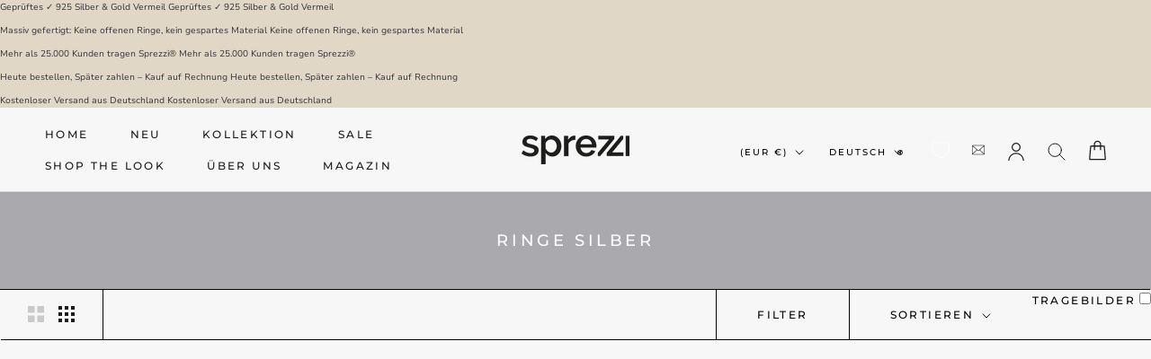

--- FILE ---
content_type: text/css
request_url: https://css.twik.io/spfy50493161656.css
body_size: 73
content:
.HorizontalList__Item:nth-child(2) > .DropdownMenu > .Linklist>LI:nth-of-type(2)>DIV>UL,.HorizontalList__Item:nth-child(2) > .DropdownMenu > .Linklist>LI:nth-of-type(3)>DIV>UL,.HorizontalList__Item:nth-child(2) > .DropdownMenu > .Linklist>LI:nth-of-type(4)>DIV>UL,.HorizontalList__Item:nth-child(2) > .DropdownMenu > .Linklist>LI:nth-of-type(5)>DIV>UL,.HorizontalList__Item:nth-child(2) > .DropdownMenu > .Linklist>LI:nth-of-type(6)>DIV>UL,.HorizontalList__Item:nth-child(2) > .DropdownMenu > .Linklist>LI:nth-of-type(7)>DIV>UL,.HorizontalList__Item:nth-child(2) > .DropdownMenu > .Linklist>LI:nth-of-type(8)>DIV>UL,.HorizontalList__Item:nth-child(2) > .DropdownMenu > .Linklist>LI:nth-of-type(9)>DIV>UL,.HorizontalList--spacingExtraLoose>LI:nth-of-type(3)>DIV>UL,.HorizontalList--spacingExtraLoose>LI:nth-of-type(4)>DIV>UL,.HorizontalList--spacingExtraLoose>LI:nth-of-type(6)>DIV>UL,.HorizontalList__Item:nth-child(2) > .DropdownMenu > .Linklist>LI:nth-of-type(3)>DIV>UL,.HorizontalList__Item:nth-child(2) > .DropdownMenu > .Linklist>LI:nth-of-type(4)>DIV>UL,.HorizontalList__Item:nth-child(2) > .DropdownMenu > .Linklist>LI:nth-of-type(5)>DIV>UL,.HorizontalList__Item:nth-child(2) > .DropdownMenu > .Linklist>LI:nth-of-type(6)>DIV>UL,.HorizontalList__Item:nth-child(2) > .DropdownMenu > .Linklist>LI:nth-of-type(7)>DIV>UL,.HorizontalList__Item:nth-child(2) > .DropdownMenu > .Linklist>LI:nth-of-type(8)>DIV>UL,.HorizontalList__Item:nth-child(2) > .DropdownMenu > .Linklist>LI:nth-of-type(10)>DIV>UL,.HorizontalList--spacingExtraLoose>LI:nth-of-type(3)>DIV>UL,.HorizontalList--spacingExtraLoose>LI:nth-of-type(4)>DIV>UL,.HorizontalList--spacingExtraLoose>LI:nth-of-type(5)>DIV>UL,.HorizontalList--spacingExtraLoose>LI:nth-of-type(6)>DIV>UL,.ProductList DIV.Grid__Cell,.ProductList>DIV.Grid__Cell{color: transparent !important; opacity: 0 !important; visibility: hidden !important;}

--- FILE ---
content_type: text/css
request_url: https://sprezzi-fashion.com/cdn/shop/t/52/assets/custom.css?v=21596810116375475091763957447
body_size: 10109
content:
.Popover__ValueList{max-width:200px;overflow-x:auto}.Popover__Content .Popover__Value.Heading{text-transform:none;letter-spacing:0;padding:5px 20px;text-align:left}.Header__Localization .SelectButton,.Footer__Localization .Footer__LocalizationItem:last-child .SelectButton{padding-left:24px}.Header__Localization .SelectButton .icon-localization,.Footer__Localization .Footer__LocalizationItem:last-child .SelectButton .icon-localization{position:absolute;top:50%;left:0;right:auto;height:17px;transform:translateY(-50%)}.ProductForm__AddToCart--PreOrder[data-hidden=true],.ProductForm__AddToCart[data-hidden=true],.ProductForm__AddToCart--Mobile[data-hidden=true]{display:none!important}.ProductForm__AddToCart--PreOrder[data-hidden=false],.ProductForm__AddToCart[data-hidden=false],.ProductForm__AddToCart--Mobile[data-hidden=false]{display:flex!important}.ProductForm__Register{cursor:pointer}.NewsletterPopup__Button{z-index:99999;position:fixed;filter:drop-shadow(rgba(0,0,0,.15) 0px 0px 30px);top:50%;right:0;transform:rotate(90deg) translate(50%);transform-origin:right top;transition:all 1s var(--drawer-transition-timing);margin-right:0;width:max-content;cursor:pointer}.NewsletterPopup__Button-container{overflow:hidden;box-sizing:border-box;background-color:#e1d7c7;min-height:32px;height:100%;padding:4px 8px;display:flex;flex-direction:column;justify-content:center;color:#000;text-align:center;font-size:10px}.NewsletterPopup__Button.hide{display:none;margin-right:-70px}.NewsletterPopup__Button svg{top:100%;left:-16px;position:absolute;z-index:6;cursor:pointer;height:20px;width:20px;border-radius:50%}.AnnouncementBar__Content svg{width:14px;height:14px;fill:#fff;cursor:pointer}#announcement-info-popup{background:#fff;padding:30px;text-align:center;max-width:420px;margin:40px auto;position:relative}.CollectionToolbar__Switch{display:flex;align-items:center;padding-left:45px;padding-right:45px;order:1}.CollectionToolbar__Switch .Heading{margin-right:10px}.CollectionToolbar__Switch .switch{position:relative;display:inline-block;width:36px;height:20px}.CollectionToolbar__Switch .switch input{opacity:0;width:0;height:0}.CollectionToolbar__Switch .slider{position:absolute;cursor:pointer;top:0;left:0;right:0;bottom:0;background-color:#ccc;-webkit-transition:.4s;transition:.4s}.CollectionToolbar__Switch .slider:before{position:absolute;content:"";height:14px;width:14px;margin:3px;left:0;bottom:0;background-color:#fff;-webkit-transition:.4s;transition:.4s}.CollectionToolbar__Switch input:checked+.slider:before{-webkit-transform:translateX(16px);-ms-transform:translateX(16px);transform:translate(16px);background-color:#000}.CollectionToolbar__Switch .slider.round{border-radius:20px}.CollectionToolbar__Switch .slider.round:before{border-radius:50%}.ProductItem__ImageWrapper:hover .ed-primary-image-hide,.ed-secondary-image-show{opacity:1!important}.ProductItem__ImageWrapper:hover .ed-secondary-image-show,.ed-primary-image-hide{opacity:0!important}.shopify-payment-button__more-options{text-decoration:none}.CollectionItem__Content .Heading{font-size:16px!important}.CollectionItem__ImageWrapper video{display:block;width:100%;height:100%;object-fit:cover}.template-product #section-header.Header--scrolled{background:#fff}#section-header.Header form#localization_form_header .Popover__Content .Popover__Value.Heading{color:#000!important;text-transform:capitalize}#section-slideshow .Heading{font-size:16px!important}#section-slideshow .Heading span{position:relative}#section-slideshow .Heading span:after{position:absolute;bottom:0;left:0;display:block;width:100%;height:.1rem;background-color:#000;-webkit-transform:scaleX(0);-ms-transform:scaleX(0);transform:scaleX(0);-webkit-transform-origin:50% 0;-ms-transform-origin:50% 0;transform-origin:50% 0;-webkit-transition:all .3s ease;transition:all .3s ease;content:none}#section-slideshow .Heading:hover span:after{background-color:#fff;-webkit-transform:scaleX(1);-ms-transform:scaleX(1);transform:scaleX(1)}.shopify-email-marketing-confirmation__container{margin-top:80px;margin-bottom:80px}.ProductItem__Slide,.ProductItem__Slide img{width:100%}.ProductItem:hover .flickity-prev-next-button{display:block}.ProductItem__Slider .flickity-prev-next-button svg{height:12px}.ProductItem__Slider .flickity-prev-next-button{display:none;top:50%;transform:translateY(-50%);box-shadow:none;background:transparent;z-index:9999}.ProductItem__Slider .flickity-prev-next-button.previous{transform:translateY(-50%) rotate(180deg)}.ProductItem__Slider .flickity-prev-next-button.next{right:0}.ProductItem__Slider .flickity-prev-next-button.previous{left:0}.ProductItem__Slider .flickity-prev-next-button:hover svg{-webkit-animation:none!important;animation:none!important}.ProductItem__Slider .flickity-viewport{height:359px;cursor:default!important}.ProductItem__ImageWrapper{background:#fff;z-index:1}.ProductItem__ImageWrapper .AspectRatio{max-width:100%!important}@keyframes show-from-top{0%{opacity:0;transform:translate3d(0,-32px,0)}to{opacity:1;transform:translateZ(0)}}@keyframes show-from-bottom{0%{opacity:0;transform:translate3d(0,16px,0)}to{opacity:1;transform:translateZ(0)}}@keyframes hide-from-top{0%{opacity:1;transform:translateZ(0)}to{opacity:0;transform:translate3d(0,16px,0)}}@keyframes hide-from-bottom{0%{opacity:1;transform:translateZ(0)}to{opacity:0;transform:translate3d(0,-16px,0)}}.Linklist__Item .Link{position:relative}.Linklist__Item .Link .-dark{pointer-events:none;opacity:0;position:absolute;display:none;transition-property:opacity}.Linklist__Item .Link .-light{color:#a4a4a4;pointer-events:all;opacity:1;display:block;transition-property:opacity;padding-right:15px;display:flex;align-items:center}.Linklist__Item .Link .-dark img,.Linklist__Item .Link .-light img{border-radius:50%;margin-right:10px}.Linklist__Item .Link .-dark .-count{margin-top:-5px}.Linklist__Item .Link .-count{font-weight:500;vertical-align:super;font-size:.6em;line-height:0}.CollectionItem__Link.Link{color:#fff!important;border-bottom:1px solid #fff}.CollectionItem:hover .CollectionItem__Link.Link{border-bottom:none}.AlternativeProduct__LabelLink{position:relative;display:flex;justify-content:flex-end;z-index:1}.ProductForm__LabelLink[aria-controls=modal-alternative-product]{display:flex;align-items:center;justify-content:flex-end;gap:2px;font-size:12px;font-weight:400;line-height:14px}.ProductForm__LabelLink[aria-controls=modal-alternative-product] img{display:block;width:14px;height:14px}#modal-alternative-product[aria-hidden=false]{z-index:9999}#modal-alternative-product[aria-hidden=false] .AlternativeProducts .ProductItem{visibility:visible!important}#modal-alternative-product .AlternativeProducts{margin-top:30px}#modal-alternative-product .AlternativeProducts .ProductItem{border:1px solid #000}#modal-alternative-product .AlternativeProducts .ProductList .Grid__Cell{padding-top:24px}#modal-alternative-product .Modal__Content{padding-bottom:24px}#modal-alternative-product .AlternativeProducts .ProductItem .ProductItem__Label{color:#fff}#modal-alternative-product .AlternativeProducts .product-card__quick-add-button{cursor:pointer}#modal-alternative-product .AlternativeProducts .ProductItem .ProductItem__Swatch{flex-wrap:wrap}#modal-alternative-product[aria-hidden=true] .AlternativeProducts .ProductItem .ProductItem__LabelCustom{visibility:hidden!important}@media screen and (min-width: 1140px){.Linklist__Item .Link .-dark{display:flex;align-items:center;animation:hide-from-bottom .3s cubic-bezier(.25,.1,.25,1) 0s}.Linklist__Item .Link .-light{animation:show-from-bottom .3s cubic-bezier(.25,.1,.25,1) 0s}.Linklist__Item .Link:hover .-dark{opacity:1;pointer-events:all;animation:show-from-top .3s cubic-bezier(.25,.1,.25,1) 0s}.Linklist__Item .Link:hover .-light{opacity:0;pointer-events:none;animation:hide-from-top .3s cubic-bezier(.25,.1,.25,1) 0s}.CollectionList--grid-4 .CollectionItem{min-width:25%}.CollectionList--grid-2 .CollectionItem{min-width:50%}}.MegaMenu__Inner{overflow:auto;margin-bottom:-20px}.MegaMenu__Item .MegaMenu__Title sup,.DropdownMenu .Link sup{color:#f94c43;font-size:11px}.MegaMenu__Title{font-weight:700}.ProductItem__AddToCart{margin-top:20px}.ProductItem__AddToCart .Button{background:#000!important;color:#fff!important}.ProductItem__AddToCart .Button:hover{color:#000!important}.ProductItem__AddToCart .Button:before{background-color:#fff}.ProductItem__AddToCart .Form__Input{margin-bottom:10px}.ProductForm__AddToCart{background:#000!important;color:#fff;padding:25px 28px;max-width:400px;width:100%!important}.ProductForm__AddToCart span{display:flex;align-content:center;gap:10px}.ProductForm__AddToCart .cheering-text{justify-content:center;width:100%}.ProductForm__AddToCart:hover .cheering-text{color:#fff!important}.ProductForm__AddToCart[disabled] span:not(.cheering-text),.ProductForm__AddToCart:not([disabled]) .cheering-text{display:none}.ProductForm__AddToCart .Icon--cart{margin-top:1px}.ProductForm__AddToCart .Icon--cart path{fill:#fff}.ProductForm__AddToCart:hover .Icon--cart path{fill:#000!important}#sidebar-cart{max-width:500px;width:100%;z-index:99999}.Cart__Checkout{padding:25px 28px;max-width:500px;width:100%!important}.shopify-payment-button__button--unbranded{padding:25px 28px;max-width:400px;width:100%!important;color:#fff;border:1px solid rgba(var(--text-color-light-rgb),.2)}.shopify-payment-button__button--unbranded:before{background:var(--button-background)!important}.shopify-payment-button__button .shopify-cleanslate ._2EiMjnumZ6FVtlC7RViKtj{padding:24px!important;min-height:44px!important;max-height:66px!important}.ProductForm__AddToCart:hover{color:#000!important}.ProductForm__AddToCart:before{background-color:#fff}#footer-locale-popover{z-index:99999999}#osf_bis .btn{position:relative;display:inline-block;padding:14px 28px;margin-top:20px;line-height:normal;border:1px solid transparent;border-radius:0;text-transform:uppercase;font-size:calc(var(--base-text-font-size) - (var(--default-text-font-size) - 12px));text-align:center;letter-spacing:.2em;font-family:var(--heading-font-family);font-weight:var(--heading-font-weight);font-style:var(--heading-font-style);transition:color .45s cubic-bezier(.785,.135,.15,.86),border .45s cubic-bezier(.785,.135,.15,.86);z-index:1;-webkit-tap-highlight-color:initial}.shopify-planet-banner{margin-top:30px;margin-bottom:30px}.Drawer__Footer .shopify-planet-banner{margin-top:20px;margin-bottom:0}.locksmith-email-container{margin:50px auto!important}.locksmith-email{-webkit-appearance:none;display:block;padding:12px 14px;border-radius:0;border:1px solid var(--border-color);width:100%;line-height:normal;resize:none;transition:border-color .1s ease-in-out;background:transparent}#locksmith_email_submit{position:relative;display:inline-block;padding:14px 28px;line-height:normal;color:var(--button-text-color);border-color:var(--button-background);border:1px solid transparent;border-radius:0;text-transform:uppercase;font-size:calc(var(--base-text-font-size) - (var(--default-text-font-size) - 12px));text-align:center;letter-spacing:.2em;font-family:var(--heading-font-family);font-weight:var(--heading-font-weight);font-style:var(--heading-font-style);background-color:var(--button-background);transition:color .45s cubic-bezier(.785,.135,.15,.86),border .45s cubic-bezier(.785,.135,.15,.86);z-index:1;-webkit-tap-highlight-color:initial}.ProductForm__AddToCart--Mobile.show{transform:translateY(0)}.ProductForm__AddToCart--Mobile{display:flex;align-items:center;justify-content:center;position:fixed;right:0;bottom:0;left:0;transition:transform .25s ease-in-out;z-index:99}.ProductForm__AddToCart--Mobile{background:#000!important;color:#fff;padding:25px 28px;max-width:100%;width:100%!important}.Cart__Shipping{display:flex;justify-content:flex-start;width:100%;margin-left:auto;max-width:500px;gap:.5rem;font-weight:600}.Cart__NoteButton,.Cart__Taxes{font-weight:600}.Cart__Shipping .HighlightText{color:#007600;font-weight:600}.ProductItem__LabelLimited,.ProductItem__LabelSoon{display:block!important;position:absolute;right:0;top:0;left:auto;z-index:1;overflow:hidden;width:75px;height:75px;text-align:right;visibility:visible!important}.ProductItem__LabelLimited .ProductItem__Label{font-size:8px;text-transform:uppercase;text-align:center;font-weight:700;line-height:10px;transform:rotate(40deg);-webkit-transform:rotate(40deg);width:110px;display:block;box-shadow:0 3px 10px -5px #000;position:absolute;top:19px;right:-28px;background:#f7f7f7;color:#000;margin:0}.ProductItem__LabelSoon .ProductItem__Label{font-size:7px;text-transform:uppercase;text-align:center;font-weight:700;line-height:20px;transform:rotate(45deg);-webkit-transform:rotate(45deg);width:110px;display:block;box-shadow:0 3px 10px -5px #000;position:absolute;top:19px;right:-27px;background:#000;color:#fff;margin:0}.ProductItem__LabelList.ProductItem__LabelFree{position:absolute;right:0;top:0;left:auto;z-index:1;overflow:hidden;width:150px;height:150px;text-align:right;visibility:visible!important}.ProductItem__LabelFree .ProductItem__Label{font-size:10px;text-transform:uppercase;text-align:center;font-weight:700;line-height:20px;transform:rotate(45deg);-webkit-transform:rotate(45deg);width:160px;display:block;box-shadow:0 3px 10px -5px #000;position:absolute;top:35px;right:-33px;background:#f9ca4f;color:#000;margin:0}.ProductItem__LabelCustom{display:flex!important;flex-direction:column;align-items:flex-end;gap:4px;position:absolute;right:0;top:-.5px;left:auto;z-index:1;text-align:right;visibility:visible!important}.ProductItem__LabelCustom .ProductItem__Label{font-family:Hanken Grotesk,sans-serif;font-size:10px!important;text-transform:capitalize;text-align:center;font-weight:700;line-height:10px;letter-spacing:2.2px;width:auto;display:block;background:#000;color:#fff;margin:0;padding:0 8px!important;height:20px;display:flex;align-items:center;justify-content:center}.ProductItem__LabelCustom .ProductItem__Label.Sale--Badge{background:#940000;color:#fff}.ProductItem__LabelList .ProductItem__Label.silver--Badge{background:#9b9b9b}.ProductItem__LabelList .ProductItem__Label.gold--Badge{background:linear-gradient(#fffdf2,#dfb14a 0%)}.ProductItem__LabelList .ProductItem__Label.edelstahl--Badge{background:#b4bdc7}.ProductItem__LabelList .ProductItem__Label.perlen--Badge{background:beige;color:#000}.ProductItem__LabelList .ProductItem__Label.edelstahl--Badge{background:#a9a9a9;color:#fff}.ProductItem__LabelList .ProductItem__Label.silver-gold--Badge{position:relative;background:#9b9b9b;color:#fff}.ProductItem__LabelList .ProductItem__Label.silver-gold--Badge span{position:relative;z-index:2}.ProductItem__LabelList .ProductItem__Label.silver-gold--Badge:after{content:"";position:absolute;top:0;right:0;width:50%;height:17px;background:linear-gradient(#fffdf2,#dfb14a 0%);z-index:1}.Button__Gold{border-color:#f9ca4f!important}.Button__Gold:before{background:#f9ca4f!important}.Button__Gold:hover{color:#f9ca4f!important}.CollectionMarquee{grid:auto / auto-flow max-content;justify-content:start;display:grid;overflow:hidden}.CollectionMarquee__Wrapper{height:32px;justify-content:center;display:flex;align-items:center;border:1px solid #e5e5e5;border-left:0;border-right:0;padding:0 15px}.CollectionMarquee.is_marquee .CollectionMarquee__Wrapper{animation:marquee-left 10s linear infinite;padding-right:100px;padding-left:0!important}.CollectionMarquee.is_marquee .CollectionMarquee__Text{grid:auto / auto-flow max-content;justify-content:start;display:grid;overflow:hidden;font-size:12px}.CollectionMarquee__Text{transition:all .8s ease-in-out;color:#000;position:static;opacity:1;text-transform:uppercase}.AnnouncementBar:not(.is_marquee){grid:inherit;justify-content:center}.AnnouncementBar__Close{position:absolute;top:50%;right:10px;transform:translateY(-50%);cursor:pointer;z-index:1}.AnnouncementBar__Wrapper{min-height:39px;justify-content:center;display:flex;align-items:center;border-left:0;border-right:0;padding:0 15px}.AnnouncementBar__Content{transition:all .8s ease-in-out;position:static;opacity:1;text-transform:uppercase}.AnnouncementBar__Content .Button{background:#f7f7f7;color:#1c1b1b;padding:.3rem 1rem;border-radius:4px;margin-left:1rem}.AnnouncementBar__Content.has-countdown{display:flex;flex-wrap:wrap;align-items:center;justify-content:center;column-gap:1rem;row-gap:0}#AnnouncementBar__Countdown{min-width:130px;text-align:left}#AnnouncementBar__Countdown-mobile{min-width:90px;text-align:left}#AnnouncementBar__Countdown:empty,#AnnouncementBar__Countdown-mobile:empty{display:none}.AnnouncementBar.is_marquee .AnnouncementBar__Content:not(:last-child){padding-right:0;padding-left:0!important}@keyframes marquee-left{0%{transform:translate(0)}to{transform:translate(-100%)}}.ColorSwatchList .ColorSwatch{width:12px;height:12px}.ColorSwatchList .ColorSwatch{position:relative;border-radius:50%}.ColorSwatchList .ColorSwatch:after{content:"";position:absolute;z-index:-1;right:0;left:auto;width:0;top:calc(100% + 3px);background:#000;height:1px;transition:width .3s cubic-bezier(.25,.1,.25,1) 0s}.ColorSwatchList .ColorSwatch:hover:after{border:none!important;border-bottom:1px solid currentColor!important}.ColorSwatchList .ColorSwatch__Radio:checked+.ColorSwatch:after{border:none!important;border-bottom:1px solid currentColor!important;left:0;right:auto;width:100%;top:calc(100% + 3px)}.ColorSwatchList .ColorSwatch:hover:after{left:0;right:auto;width:100%;top:calc(100% + 3px)}.ProductItem__ColorSwatchList{width:100%;margin-top:0;height:6px;text-align:right}.ProductItem__SizeList{display:flex;align-items:center;width:100%}.ProductItem__Size{display:block;margin-right:.8rem;font-size:10px}.ProductItem__Size.disable{color:#a4a4a4}.ProductItem:hover .ProductItem__SizeList,.ProductItem:hover .ProductItem__ColorSwatchList{opacity:1}.ProductItem__Info{display:flex;flex-wrap:wrap}.ProductItem__Info .ProductItem__Title{width:calc(100% - 75px);font-size:10px}.ProductItem__Info .ProductItem__PriceList{width:75px;text-align:right;font-size:10px;font-weight:700}.Header__Logo{position:relative}.Header__LogoLink span{position:absolute;right:-30px;bottom:-2px;font-size:8px;font-family:Raleway;font-weight:700}.HorizontalList__Item.disable .SizeSwatch{background:url(//sprezzi-fashion.com/cdn/shop/t/52/assets/soldout.png?v=26608208942692023401725344850) no-repeat;background-size:contain;background-position:center}.HorizontalList__Item.is-sale .SizeSwatch{color:#c2423e;border-color:#c2423e}#ProductForm__size .SizeSwatch{border:none}#ProductForm__size .HorizontalList__Item.disable .SizeSwatch{background:none;color:#a4a4a4}#ProductForm__size .SizeSwatch__Radio:checked+.SizeSwatch:after{border-bottom:1px solid var(--text-color);width:100%}#ProductForm__size .HorizontalList__Item.disable .SizeSwatch__Radio:checked+.SizeSwatch{border-color:var(--border-color)}#ProductForm__size .HorizontalList__Item.is-sale .SizeSwatch__Radio:checked+.SizeSwatch{border-color:#c2423e}#ProductForm__size .HorizontalList--spacingTight{margin-left:-4px;margin-right:-4px}#ProductForm__size .HorizontalList--spacingTight .HorizontalList__Item{margin-right:4px;margin-left:4px}.ProductForm__QuantitySelector.has-customize{display:flex;align-items:center;justify-content:space-between}.ProductForm__Customize .ProductForm__LabelLink{display:flex;align-items:center;justify-content:flex-end;gap:2px;font-size:12px;font-weight:400;line-height:14px}.ProductForm__Customize .ProductForm__LabelLink img{display:block;width:18px;height:18px}.template-product .Product__SlideshowMobileNav{justify-content:flex-start;margin:-40px 20px 0}.template-product .flickity-page-dots{z-index:2}.template-product .flickity-page-dots .dot{width:3px;height:3px;margin:0 10px}.template-product .ultimate-badges{margin-bottom:30px}.template-product .Product{max-width:100%;margin-bottom:0}.Product__SlideItem img{cursor:url(//sprezzi-fashion.com/cdn/shop/t/52/assets/zoom-in.png?v=128421068686243411561763821346),20 20,auto}.Product__SlideItem .active img{cursor:url(//sprezzi-fashion.com/cdn/shop/t/52/assets/zoom-in.png?v=128421068686243411561763821346),20 20,auto}.background-video-section video{display:block;width:100%}.ProductList--grid{margin-left:0!important;padding:0!important}.ProductList--grid .Grid__Cell{margin-bottom:0!important;padding-left:0!important}.ProductItem{position:relative;border:0 solid #000;border-width:0 .5px 1px .5px}.ProductRecommendations .ProductItem{border-width:1px 1px 1px 0}.ProductRecommendations .flickity-slider .Carousel__Cell:first-child .ProductItem{border-width:1px}.ProductItem__Info{padding:10px 20px}.ProductItem__ColorSwatchItem .ColorSwatch{width:6px!important;height:6px!important;border-radius:50%}.ProductItem__ColorSwatchItem .ColorSwatch:before{left:auto;right:70%}.ProductItem__ColorSwatchItem .ColorSwatch:hover:after{border-radius:50%}.ProductItem__Swatch{display:flex;align-items:center;justify-content:space-between;width:100%}#shopify-section-product-recommendations .ProductList,#shopify-section-recently-viewed-products .ProductList{margin:0!important}#shopify-section-product-recommendations .ProductList .Carousel__Cell,#shopify-section-recently-viewed-products .ProductList .Carousel__Cell{padding:0!important}.ProductItem__ColorSwatchItem .ColorSwatch__Radio:checked+.ColorSwatch:after{border:none!important}.ProductItem__SoldOut{position:absolute;top:0;left:0;z-index:2;width:100%;height:100%;display:flex;align-items:center;justify-content:center;background:#f7f7f780;text-transform:uppercase}.ProductItem__SoldOut a{height:100%;width:100%;display:flex;align-items:center;justify-content:center}.SizeSwatch{position:relative;border:none}.SizeSwatch__Radio:checked+.SizeSwatch{border:none}.SizeSwatch__Radio:checked+.SizeSwatch:after{border-bottom:1px solid var(--text-color);width:100%}.SizeSwatch:hover:after{left:0;right:auto;width:100%}.SizeSwatch:after{content:"";position:absolute;z-index:-1;right:0;width:0;bottom:0;background:#000;height:1px;transition:width .3s cubic-bezier(.25,.1,.25,1) 0s}.Footer__Content-Partners{height:24px;width:auto;margin:1.6em 0!important}.Footer__Logo{padding-top:42px}.Footer__Logo img,.Footer__Logo svg{display:block;width:100%;height:auto}.btn-chat{display:inline-flex;align-items:center;text-transform:none;border-radius:16px;padding:1rem;height:50px;background:var(--button-background);border:none;font-size:1.25rem;letter-spacing:inherit;cursor:pointer}.btn-chat:hover{background:var(--button-background)!important;color:#fff!important}.btn-chat:before{content:none}.btn-chat svg{width:30px;height:30px}.preorder-aplha-badge span{font-size:8px!important;line-height:14px!important}.Footer__Content-Icon{width:100px;margin-top:20px;display:block}.icon-scroll.white-text{box-shadow:inset 0 0 0 1px #fff}.icon-scroll{position:fixed;width:30px;height:50px;margin-left:-10px;margin-top:-17.5px;border-radius:25px}.icon-scroll.white-text:before{background:#fff}.icon-scroll,.icon-scroll:before{left:50%;bottom:50px}.icon-scroll:before{position:absolute;content:"";width:8px;height:8px;margin-left:-4px;top:8px;border-radius:4px;animation-duration:1.5s;animation-iteration-count:infinite;animation-name:scroll}@keyframes scroll{0%{opacity:1}to{opacity:0;transform:translateY(26px)}}.rich-text__text.Rte.small-text{font-size:85%}.rich-text__text.text-center,.rich-text__button.text-center{text-align:center}.rich-text__image,.rich-text__text,.rich-text__button{margin-bottom:3em}.rich-text__text a{color:#1c1b1b!important}.rich-text__text em{font-style:normal;color:#8c2121!important}.countdown-timer{background:#000;color:#fff;text-align:center}#countdown{font-size:20px;text-transform:uppercase;font-family:var(--heading-font-family)}#countdown #toFriday{display:flex;align-items:center;justify-content:center;flex-wrap:wrap;column-gap:10px;row-gap:20px}#countdown #toFriday .item{display:flex;flex-direction:column;min-width:150px}#countdown #toFriday .item span:last-child{font-size:14px!important}.BackgroundVideo{position:relative}.ImageHero__Content{position:absolute;top:50%;left:0;transform:translateY(-50%);width:100%;text-align:center;z-index:1}.ImageHero__Content .Heading{color:#fff}.ImageHero__Content .Button:before{background-color:transparent}.ImageHero__Content .Button{display:flex;align-items:center;justify-content:center;gap:20px;width:auto;min-width:200px;max-width:max-content;margin:0 auto;color:#fff;border-color:#fff;transition:none}.ImageHero__Content .Button:hover{color:#fff;border-color:#000;background-color:#000}.ImageHero__Below{padding-top:40px;padding-bottom:40px}.ImageHero__Below .Heading,.ImageHero__Below .Rte{color:var(--text-color)!important}.zoomContainer,.zoomWindowContainer *{z-index:1!important}.zoomContainer{cursor:url(//sprezzi-fashion.com/cdn/shop/t/52/assets/zoom-in.png?v=128421068686243411561763821346),20 20,auto!important}.zoomContainer.enabled{cursor:url(//sprezzi-fashion.com/cdn/shop/t/52/assets/zoom-in.png?v=128421068686243411561763821346),20 20,auto!important}.Article__Instafeed iframe{max-width:100%!important;min-width:auto!important}.Article__ProductSlider{position:relative;border-left:.5px solid;border-right:1px solid}.Article__ProductSlider .slick-arrow,.Article__Instafeed .slick-arrow{position:absolute;top:50%;transform:translateY(-50%);width:36px;height:36px;display:flex;align-items:center;justify-content:center;background:#ffffffb3;border:1px solid;border-radius:50%;cursor:pointer;z-index:1}.Article__ProductSlider .slick-arrow svg,.Article__Instafeed .slick-arrow svg{display:block}.Article__ProductSlider .arrow-left svg,.Article__Instafeed .arrow-left svg{transform:rotate(180deg)}.Article__ProductSlider .arrow-left,.Article__Instafeed .arrow-left{left:-44px}.Article__ProductSlider .arrow-right,.Article__Instafeed .arrow-right{right:-44px}.Article__ProductItem .ProductItem__Info .ProductItem__Title{font-size:10px}.Article__ProductItem .ProductItem{border-width:1px .5px}.Article__ProductItem .ProductItem .ProductItem__Slide img{margin:0!important;aspect-ratio:1 / 1}.Article__InstafeedItem{margin:0 6px}.Article__ProductItem .ProductItem__AddToCart{margin-top:0;position:absolute;bottom:10px;right:10px;line-height:11px;cursor:pointer;z-index:1}.Article__ProductItem .ProductItem__AddToCart .ProductForm{margin-top:0}.Article__ProductItem .ProductItem__AddToCart svg{display:block}.Article__ProductItem .ProductItem__AddToCart svg g{fill:#000}.Article__ProductItem .product-card__quick-add-button{display:none!important}.Article__ProductItem .ProductItem__PriceList>*{color:#000!important}.ArticleHighlight__Title{text-align:center;margin-bottom:40px;margin-top:40px;color:#fff}.ArticleHighlight .ArticleItem__Title{color:#fff}.ArticleHighlight__Item{padding:0 15px}.ArticleHighlight__Item .ArticleItem{opacity:1!important;visibility:visible!important}.ArticleHighlight .slick-arrow{position:absolute;top:25%;width:40px;height:40px;border-radius:50%;background:#ffffff80;cursor:pointer;z-index:1}.ArticleHighlight .slick-arrow{display:flex;align-items:center;justify-content:center}.ArticleHighlight .arrow-left{left:20px}.ArticleHighlight .arrow-right{right:20px}.ArticleHighlight .arrow-left svg{transform:rotate(180deg)}.ArticleHighlight .slick-arrow:hover{background:#fff}.featured-collection__slider{margin-left:-20px;margin-right:-20px}.featured-collection__slider .slick-arrow{position:absolute;top:50%;transform:translateY(-50%);width:80px;height:80px;display:flex!important;align-items:center;justify-content:center;background:#000;border:1px solid;cursor:pointer;transition:all .5s cubic-bezier(.215,.61,.355,1);z-index:99999}.featured-collection__slider .slick-arrow.slick-disabled{display:none!important}.featured-collection__slider .arrow-left svg{transform:rotate(180deg)}.featured-collection__slider .arrow-left{left:-140px}.featured-collection__slider .arrow-right{right:-140px}.featured-collection__slider .slick-arrow svg{width:auto;height:16px}.featured-collection__slider .slick-arrow svg path{stroke:#fff}.featured-collection--section:hover .arrow-left{left:-60px}.featured-collection--section:hover .arrow-right{right:-60px}.featured-collection__item{margin-left:20px;margin-right:20px}.featured-collection__item .ProductItem{border:none}.featured-collection--section .Container{overflow:hidden}.Article__ProductItem .ProductItem__Info{padding:10px;margin-top:0}.Article__ProductItem .ProductItem__Info .ProductItem__Title{margin:0 0 5px}.Article__ProductItem .ProductItem__Info .ProductItem__Title a{text-decoration:none;color:#000}.Article__ProductItem .ProductItem__LabelList,.Article__ProductItem .ProductItem__SizeList{display:none}.featured-collection__slider .ProductItem__Info .ProductItem__AddToCart{display:none!important}.featured-collection__item.product-style-2 .ProductItem__LabelList,.featured-collection__item.product-style-2 .ProductItem__SizeList,.featured-collection__item.product-style-2 .ProductItem__ColorSwatchList{display:none}.featured-collection__item.product-style-2{margin:0;border-left:.5px solid #000;border-right:.5px solid #000;border-top:1px solid #000;border-bottom:1px solid #000}.featured-collection__item.product-style-2 .ProductItem__AddToCart{display:block!important;margin-top:0;position:absolute;bottom:10px;right:10px;line-height:11px;cursor:pointer;z-index:1}#insta-feed{margin:6px}.instafeed-new-layout-wrapper{gap:6px!important}.Product__Gallery--stack .Product__Slideshow .Image--fadeIn{object-fit:cover}.Product__Gallery--stack .Product__SlideItem--image .AspectRatio:before{padding-bottom:125%}.locale-selectors__container{display:none!important}.IconWithText__Wrapper{display:grid;column-gap:20px;row-gap:60px;align-items:flex-start;justify-content:center}.IconWithText__Wrapper.text-light,.IconWithText__Wrapper.text-light .Heading{color:#fff}.IconWithText__Item{display:flex;flex-direction:column;align-items:center;justify-content:center;gap:10px;text-align:center;max-width:250px;margin:0 auto}.IconWithText__Title{margin-top:10px}.Footer__Social .Icon{width:24px;height:24px}.template-product .AnnouncementBar:not(.is_marquee) .AnnouncementBar__Wrapper:not(:first-child){display:none}.ProductForm__Wishlist{margin-top:20px}.ProductList--shopNow .ProductItem{border:none}.template-index #section-header:not(.Header--transparent) .wishlist-header-link .wkh-button .wkh-icon svg path{stroke:#000}#shopify-section-recently-viewed-products .ProductList .ProductItem{border-width:1px 1px 1px 0}#shopify-section-recently-viewed-products .ProductList .flickity-slider .Carousel__Cell:first-child .ProductItem{border-width:1px}.shipping-header{align-items:center;display:flex;justify-content:center;margin-bottom:0;position:relative}.shipping-header:after{content:"";position:absolute;top:0;left:0;width:100%;height:100%;background:rgba(0,0,0,var(--banner-opacity));z-index:1}.shipping-header__image,.shipping-header__image img{width:100%}.shipping-header__text{left:24px;max-width:452px;position:absolute;top:50%;transform:translateY(-50%);z-index:2}.shipping-header__title{font-size:16px;font-weight:700;line-height:1;margin-bottom:4px}.shipping-header__description{font-size:12px;line-height:1.3}.Cart .Drawer__Footer--Subtext{display:flex;flex-wrap:wrap;justify-content:space-between;row-gap:.5rem;margin:1rem 0}.Cart .Drawer__Footer--Subtext span{flex:1 1 auto;font-size:12px;line-height:1;padding-left:8px;padding-right:8px;text-align:center}.Cart .Drawer__Footer--Subtext span+span{border-left:1px solid #979797;padding-left:8px;padding-right:8px;text-align:center}.Cart #Drawer__Timer #cart__timer{display:block!important}.Cart__Shipping-tooltip{position:relative;display:inline-block;cursor:pointer}.Cart__Shipping-tooltiptext{visibility:hidden;width:150px;font-size:10px;background-color:#000;color:#fff;text-align:center;border-radius:6px;padding:5px;position:absolute;bottom:125%;left:50%;margin-left:-75px;z-index:1}.Cart__Shipping-tooltiptext:after{content:"";position:absolute;top:100%;left:50%;margin-left:-5px;border-width:5px;border-style:solid;border-color:#000 transparent transparent transparent}.Cart__Shipping-tooltip:hover .Cart__Shipping-tooltiptext{visibility:visible}.ProductMeta__ShippingText{color:#007600;font-size:13px;font-style:normal;font-weight:700;line-height:1.23;text-align:left;margin-top:12px}.ProductForm__Option .ProductForm__Label{font-weight:600}.ProductForm__SelectedValue{font-weight:400}#shopify-chat inbox-online-store-chat{height:auto!important}.ProductItem__LabelList .ProductItem__Label{font-size:9px;padding:4px 8px}#shopify-section-recently-viewed-products .ProductItem__Label,.Article__ProductItem .ProductItem__Label{display:none!important}.product-card__quick-add-button{background:#1a1a1a;color:#fff;z-index:1;padding:7px;position:absolute;border-radius:50%;top:0;right:20px}.product-card__quick-add-button .icon{display:block;width:18px;height:18px}.Promo__Image img{display:block;width:100%;height:100%;aspect-ratio:4 / 5;object-fit:cover}.Promo__Content{position:absolute;bottom:0;left:0;width:100%;padding:40px 30px;text-align:left;color:#fff;z-index:1}.Promo__Subtitle{font-size:14px;line-height:18px;color:#fff;text-align:left;margin-bottom:1rem}.Promo__Title{font-size:18px;line-height:1.2;text-transform:uppercase;color:#fff;text-align:left;margin-bottom:10px}.ProductItem__Banner{width:50%}.ProductItem__Banner .Banner__Image img{display:block;width:100%;height:100%;aspect-ratio:4 / 5;object-fit:cover}.ProductItem__Banner .Banner__Image:after{position:absolute;content:"";width:100%;height:100%;left:0;top:0;background-image:linear-gradient(to top,#04040433,#36363633)}.ProductItem__Banner .Banner__Content{position:absolute;bottom:0;left:0;width:100%;padding:30px;text-align:right;color:#fff;z-index:1}.ProductItem__Banner .Banner__Subtitle{font-size:14px;line-height:18px;color:#fff;text-align:right;margin-bottom:1rem}.ProductItem__Banner .Banner__Title{font-size:18px;line-height:1.2;text-transform:uppercase;color:#fff;text-align:right;margin-bottom:10px}.ProductItem__Banner .Banner__Button:before{background-color:#f7f7f7}.ProductItem__Banner .Banner__Button{display:flex;align-items:center;justify-content:space-between;gap:20px;min-width:210px;width:auto;max-width:max-content;margin-right:0;margin-left:auto;color:#1c1b1b;border-color:#f7f7f7;margin-top:10px;padding:8px 12px}.ProductItem__Banner .Banner__Button:hover{color:#f7f7f7}.ProductItem__Banner .Banner__Button:hover svg{fill:#fff}#collection-sort-popover .Popover__Content .Popover__Value.Heading{text-transform:capitalize}.template-index #shopify-chat,.template-index #jotform-agent-preview-root{display:none}.AuthorWrapper{display:flex;gap:50px;margin-bottom:30px}.AuthorImage{flex:0 0 150px}.AuthorImage img{display:block;width:100%;height:auto;border-radius:50%}.AuthorInfo{display:grid;grid-template-columns:1fr 1fr;column-gap:20px}.AuthorTitle{font-size:36px;line-height:1.25;margin-bottom:20px!important;grid-column:2 span}.AuthorInfo>* p{margin-bottom:0}.AuthorInfo>*{margin-bottom:30px}.AuthorDescription{grid-column:2 span}.AuthorArticles__Heading{font-size:30px;margin-bottom:20px}.AuthorArticles__List .ArticleItem{visibility:visible!important;opacity:1;transform:scale(1)}a[href*="#CODE"]{position:relative;padding-right:12px}a[href*="#CODE"]:after{content:"";position:absolute;top:0;right:2px;background:url(/cdn/shop/files/icon-copy.png?v=1754576102) no-repeat;background-size:contain;background-position:center;width:12px;height:12px}#CollectionFilters__Size .Linklist{display:flex;align-items:center;justify-content:flex-start;gap:16px}#CollectionFilters__Size .Linklist .Linklist__Item{width:20px;height:20px;margin:0}#CollectionFilters__Size .Linklist .Linklist__Item.is-selected{padding:0}#CollectionFilters__Size .Linklist .Linklist__Item.is-selected:before{content:none}#CollectionFilters__Size .Linklist .Linklist__Item.is-selected .Link{text-decoration:underline}#CollectionFilters__budget ul.Linklist{display:flex;flex-direction:column}#CollectionFilters__budget ul.Linklist li:nth-child(2){order:1}#CollectionFilters__budget ul.Linklist li{margin-bottom:12px!important}.CollectionFilter--floating{position:sticky;max-width:max-content;width:100%;bottom:24px;left:50%;transform:translate(-50%);z-index:1}.CollectionFilter--floating.hide{opacity:0;visibility:hidden}.CollectionFilter--floating .Button{display:flex;align-items:center;gap:4px;background:#fff;padding:9px 15px;cursor:pointer}.CollectionFilter--floating .Button svg{display:block;width:20px;height:20px}.CollectionInner .Pagination{margin:0!important}.pagination__wrapper{display:flex;align-items:center;justify-content:space-between;margin:60px 0 40px}ul.per-page-options{display:flex;align-items:center;justify-content:flex-start;list-style:none;padding:0 10px;margin:0}ul.per-page-options li{font-family:var(--heading-font-family);font-size:calc(var(--base-text-font-size) - (var(--default-text-font-size) - 12px));padding:5px 10px;text-align:center;cursor:pointer}ul.per-page-options li.active{background:#dad4ca}.Slideshow__Content .countdown__timer{max-width:320px;color:#f7f7f7;margin-bottom:30px}.Slideshow__Content--middleCenter .countdown__timer,.Slideshow__Content--bottomCenter .countdown__timer{margin-left:auto;margin-right:auto}.Slideshow__Content--middleRight .countdown__timer,.Slideshow__Content--bottomRight .countdown__timer{margin-left:auto;margin-right:0}@media (min-width: 1008px) and (max-width: 1139px){.featured-collection__slider .slick-list{padding:0 100px 0 0}.featured-collection__slider{margin-right:-50px}.featured-collection__slider .slick-arrow{top:40%;transform:translateY(-40%)}.featured-collection__item{margin-left:10px;margin-right:10px}.featured-collection__slider .arrow-left{left:-10px}.featured-collection__slider .arrow-right{right:20px}.featured-collection__slider .ProductItem__Info{opacity:1}.featured-collection__slider .ProductItem__Slider .flickity-prev-next-button{display:block}}@media (min-width: 1008px){#shopify-section-recently-viewed-products .ProductList--carousel .flickity-prev-next-button.next{right:0}#shopify-section-product-recommendations .SectionHeader:not(:only-child){margin-bottom:40px}.Product__Gallery--stack .Product__SlideItem.hide{display:none!important}.Product__Wrapper{background:transparent!important}.Product__Slideshow{display:grid;grid-template-columns:1fr 1fr;gap:8px}.Product__Gallery--stack .Product__SlideItem{margin-bottom:0}.Product__Gallery--stack .Product__SlideItem .VideoWrapper .plyr--video:not(.plyr--playing) .plyr__video-wrapper,.Product__Gallery--stack .Product__SlideItem .VideoWrapper .plyr--video:not(.plyr--playing) video{width:125%}.Product__Gallery--stack .Product__SlideItem .VideoWrapper .plyr--video.plyr--playing .plyr__video-wrapper,.Product__Gallery--stack .Product__SlideItem .VideoWrapper .plyr--video.plyr--playing video,.Product__Gallery--stack .Product__SlideItem .VideoWrapper .plyr--video.plyr--paused:not(.plyr--stopped) .plyr__video-wrapper,.Product__Gallery--stack .Product__SlideItem .VideoWrapper .plyr--video.plyr--paused:not(.plyr--stopped) video{width:112%!important;margin-left:-6%}.Article__ProductItem .ProductItem__Info .ProductItem__Title,.Article__ProductItem .ProductItem__Info .ProductItem__PriceList{width:100%;text-align:left}.Article__ProductItem .ProductItem__Info .ProductItem__Title a{display:-webkit-box;-webkit-line-clamp:2;-webkit-box-orient:vertical;overflow:hidden;width:100%}.Product__InfoWrapper{width:500px;z-index:2}.Product__InfoWrapper .Product__Info{float:right}.ProductForm__AddToCart--Mobile{display:none}.ProductItem__Info{position:absolute;left:0;bottom:0;width:100%;opacity:0;z-index:1}.ProductItem__Info .ProductItem__LabelList{position:relative;left:0;width:100%;margin-top:5px;min-height:25px}.ProductItem__ImageWrapper .ProductItem__LabelList{display:none}.ProductItem:hover .ProductItem__Info{opacity:1;z-index:2}.ProductItem__ImageWrapper--withAlternateImage:hover~.ProductItem__Info>*,.ProductItem__ImageWrapper--withAlternateImage:hover~.ProductItem__Info .ProductItem__Price{color:#fff;transition:color .3s ease}.ProductItem__ImageWrapper .ProductItem__LabelLimited{display:block!important}.desktop-hide{display:none!important}.ProductList--grid .Grid__Cell:nth-child(4n) .ProductItem{border-right:0}.ProductRecommendations .ProductList--carousel .flickity-prev-next-button{display:none}.ImageHero__Below .Rte{column-count:2;column-gap:80px}.AnnouncementBar{grid:auto / auto-flow max-content;justify-content:start;display:grid;overflow:hidden}.AnnouncementBar.is_marquee .AnnouncementBar__Wrapper{animation:marquee-left var(--speed-marquee) linear infinite;padding-right:100px;padding-left:0!important}.AnnouncementBar.is_marquee .AnnouncementBar__Content{grid:auto / auto-flow max-content;justify-content:start;display:grid;overflow:hidden}.AnnouncementBar:not(.is_marquee) .AnnouncementBar__Wrapper{display:none}.AnnouncementBar:not(.is_marquee) .AnnouncementBar__Wrapper:first-child{display:flex}.featured-collection__item.product-style-2 .ProductItem__Info .ProductItem__Title,.featured-collection__item.product-style-2 .ProductItem__Info .ProductItem__PriceList{width:100%;text-align:left}.ProductItem__Banner .Banner__Content{display:none}.ProductItem__Banner:hover .Banner__Content{display:block}}@media (max-width: 1007px){.AnnouncementBar:not(.AnnouncementBar__SliderMobile) .AnnouncementBar__Wrapper{display:none}.AnnouncementBar:not(.AnnouncementBar__SliderMobile) .AnnouncementBar__Wrapper:first-child{display:flex}.AnnouncementBar.is_marquee .AnnouncementBar__Content:not(:last-child){padding-right:0}.AnnouncementBar .AnnouncementBar__Content{padding:8px 0}.AnnouncementBar__Content svg{margin-bottom:-3px}.Header__Localization .Popover{z-index:99999999}.ProductItem__LabelList,.ProductItem__SizeList{display:none}.ProductItem__Info{position:relative;margin-top:0;padding:15px;flex-direction:column;min-height:auto}.ProductItem__Info .ProductItem__Title,.ProductItem__Info .ProductItem__PriceList{width:100%;text-align:left}.ProductItem__Info .ProductItem__Title a{display:-webkit-box;-webkit-line-clamp:2;-webkit-box-orient:vertical;overflow:hidden;width:100%}.ProductItem__Swatch{margin-top:-12px;height:6px}.ProductListWrapper{overflow:inherit!important}.mobile-hide{display:none!important}#shopify-section-product-recommendations .ProductList .Carousel__Cell:first-child .ProductItem{border-left:1px solid #000}.Product__Info .ProductForm{margin-top:50px}.Product__Slideshow .flickity-viewport{height:100%!important}.Article__ProductItem .ProductItem__AddToCart{bottom:5px}.PageOverlay.is-visible{z-index:1}.HorizontalList__Item--locale .Popover__Close svg path{stroke:#1c1b1b}#shopify-section-recently-viewed-products .ProductList .Carousel__Cell:first-child .ProductItem{border-left:1px solid #000}.SizeSwatchList .SizeSwatch:after,.ColorSwatchList .ColorSwatch:after{z-index:1}.product-card__quick-add-button{display:none}.ProductMeta__ShippingText{text-align:center}.ProductMeta__PriceList-Massive{flex-direction:column;justify-content:center}}@media (max-width: 1139px){.Header__Localization #localization_form_header{display:block!important;margin-left:10px}.Header__Localization .HorizontalList .HorizontalList__Item:first-child{display:none}.featured-collection__slider .slick-arrow{width:60px;height:60px}.featured-collection__slider .arrow-left{left:-30px!important}.featured-collection__slider .arrow-right{right:0!important}}@media screen and (min-width: 641px) and (max-width: 1007px){.ImageHero--mp4{min-height:480px}.ImageHero--mp4 video{object-fit:cover;height:480px}.ProductList--grid .Grid__Cell:nth-child(3n) .ProductItem{border-right:0}.ImageHero__Below .Rte{column-count:2;column-gap:40px}.featured-collection__slider .slick-list{padding:0 100px 0 0}.featured-collection__slider{margin-right:-50px}.featured-collection__slider .slick-arrow{top:40%;transform:translateY(-40%)}.featured-collection__item{margin-left:10px;margin-right:10px}.featured-collection__slider .arrow-left{left:-10px}.featured-collection__slider .arrow-right{right:20px}.ProductItem__Banner{width:calc(100% / 3 * 2)}.ProductItem__Info .ProductItem__Title{min-height:33px}}@media screen and (min-width: 641px){.IconWithText__Wrapper.IconWithText__Desktop-4{grid-template-columns:repeat(4,1fr)}.IconWithText__Wrapper.IconWithText__Desktop-3{grid-template-columns:repeat(3,1fr)}.IconWithText__Wrapper.IconWithText__Desktop-2{grid-template-columns:repeat(2,1fr)}.ProductItem__Slider .flickity-page-dots{display:none!important}.Header__Icon .Icon--newsletter{position:relative;top:2px;width:20px;height:20px}.template-product .Header__LogoImage{width:90px}.CollectionToolbar__Group--container{display:flex;align-items:center;flex-direction:row-reverse}.Cart .Drawer__Footer--Subtext{margin:1rem 0 0}.large-up-hide{display:none!important}.Footer__Logo{max-width:var(--max-width);margin:0 auto}}@media screen and (max-width: 640px){.IconWithText__Wrapper.IconWithText__Mobile-3{grid-template-columns:repeat(3,1fr)}.IconWithText__Wrapper.IconWithText__Mobile-2{grid-template-columns:repeat(1,1fr)}.IconWithText__Wrapper.IconWithText__Mobile-1{grid-template-columns:1fr}.ProductItem__Info .ProductItem__Title{min-height:33px}.ImageHero--mp4{min-height:380px}.ImageHero--mp4 video{object-fit:cover;height:380px}.ProductItem__Slider .flickity-page-dots{margin:0;position:absolute;bottom:-7px}.ProductItem__Slider .flickity-page-dots .dot:before{top:0;right:0;left:0;bottom:0}.ProductItem__Slider .flickity-page-dots .dot{width:25%;height:2px;margin:0;border-radius:0;border-color:transparent}.ProductItem__Slider .flickity-prev-next-button{display:none!important}.CollectionList--grid:not(.CollectionList--spaced){margin:0}.CollectionList--grid:not(.CollectionList--spaced) .CollectionItem{padding:0}.ProductList--grid .Grid__Cell:nth-child(2n) .ProductItem{border-right:0}.Header__Icon .Icon--newsletter{position:relative;top:1px;width:18px;height:18px}.Header__Icon .Icon--newsletter g{stroke-width:0}.ProductMeta__Title{font-size:15px!important}.Product__Gallery{margin-bottom:10px}.ProductMeta__PriceList{margin-top:0}.Product__Info .ProductForm{margin-top:24px}.SizeSwatchList .HorizontalList__Item{margin:3px 8px}.SizeSwatch{padding:0 10px}.ProductMeta__Sku{margin-bottom:5px}.Slideshow__Content--bottomLeft,.Slideshow__Content--bottomCenter,.Slideshow__Content--bottomRight{bottom:24px}.CollectionItem__Content .Heading{font-size:15px!important;margin-bottom:10px;margin-top:0}.AnnouncementBar:not(.is_marquee){font-size:8px;padding:0}.AnnouncementBar__Wrapper{padding:0 15px}.AnnouncementBar__Content.has-countdown{row-gap:5px}.Article__ProductSlider .arrow-left{left:6px}.Article__ProductSlider .arrow-right{right:6px}.Article__ProductSlider .ProductItem__Slider .flickity-page-dots{display:none}.Article__Instafeed .arrow-left{left:-18px}.Article__Instafeed .arrow-right{right:-18px}.Article__InstafeedItem{margin:0}.ArticleHighlight__Slider{margin-left:-24px;margin-right:-24px}.ArticleHighlight__Item{padding:0 4px}.ArticleHighlight .slick-arrow{top:15%}.featured-collection__slider .slick-list{padding:0 100px 0 0}.featured-collection__slider{margin-right:-24px}.featured-collection__slider .slick-arrow{top:40%;transform:translateY(-40%)}.featured-collection__item{margin-left:10px;margin-right:10px}.featured-collection__slider .arrow-left{left:-4px!important}.featured-collection__slider .arrow-right{right:20px}.featured-collection__slider .ProductItem__Slider .flickity-page-dots{display:none}.CollectionToolbar__Group--container .CollectionToolbar__Item{padding:13px}.CollectionToolbar__Switch{padding-left:13px;padding-right:13px;border-left:1px solid #000}.CollectionToolbar__Switch .Heading{font-size:10px;margin-right:5px}.CollectionList--grid-2-mobile{display:grid;grid-template-columns:1fr 1fr}.CollectionList--grid-3-mobile{display:grid;grid-template-columns:1fr 1fr 1fr}.CollectionList--grid-2-mobile .CollectionItem__Content,.CollectionList--grid-3-mobile .CollectionItem__Content{bottom:12px;padding:0 12px}.CollectionList--grid-2-mobile .CollectionItem__Content .Heading,.CollectionList--grid-3-mobile .CollectionItem__Content .Heading{margin-bottom:0}.CollectionList--grid-2-mobile .SectionHeader__ButtonWrapper,.CollectionList--grid-3-mobile .SectionHeader__ButtonWrapper{margin-top:0}.ProductItem__Banner{width:100%}.Cart .Drawer__Footer--Subtext span{font-size:9px}.Cart .Drawer__Footer--Subtext span{padding-left:4px!important;padding-right:4px!important}.CollectionFilter--floating .Button{font-size:10px;padding:5px 10px}.pagination__wrapper{margin:60px 0 0}.Footer__Logo{padding-top:34px}}@media (min-width: 400px) and (max-width: 640px){.Cart .Drawer__Footer--Subtext span{font-size:10px}}@media screen and (max-width: 480px){.ImageHero--mp4{min-height:280px}.ImageHero--mp4 video{object-fit:cover;height:480px}.CollectionToolbar__Item--filter,.CollectionToolbar__Item--sort{font-size:10px!important}.CollectionToolbar__Group--container .CollectionToolbar__Item,.CollectionToolbar__Switch .Heading{font-size:9px!important;line-height:18px}.CollectionToolbar__Group--container .CollectionToolbar__Item,.CollectionToolbar__Switch{padding:13px 8px}}.ArticleToolbar{padding:12px 30px}.ArticleToolbar__ArticleSubtitle{letter-spacing:.2em;text-transform:uppercase;color:#fff}.ArticleToolbar__Left,.ArticleToolbar__Right{flex:0 0 100px}.ArticleToolbar__Center{display:flex;flex-direction:column;align-items:center;justify-content:center;gap:5px;flex:0 0 calc(100% - 200px);text-align:center}.ArticleToolbar__ArticleTitle{align-items:center;justify-content:center;max-width:100%;width:100%}.ArticleToolbar__Right{text-align:right}.ArticleToolbar .ArticleToolbar__ShareList .Text--subdued{color:#fff}.ArticleToolbar__ShareList{width:100%}.ArticleToolbar__ShareList .HorizontalList{display:block;margin-left:0}.ArticleToolbar__Center #progressbar{width:100%;max-width:250px;background-color:#fff6}.ArticleToolbar__Center #progressbar>div{background-color:#fff;width:0;height:2px;max-width:100%}.ArticleItem__ReadingTime{text-transform:uppercase;letter-spacing:2px}.Article__ReadingTime{font-size:12px;margin-bottom:12px;letter-spacing:2px;text-transform:uppercase}.Article__Author{text-transform:none!important;letter-spacing:0!important}.Article__Header{text-align:center}.ShopTheLook__ProductItem .ProductItem{border:none}.ArticleHighlight__Slider{padding-bottom:40px}.ArticleHighlight__Item .ArticleItem__Category{display:none}.ArticleNav__Title,.ArticleList__Title{text-align:center;margin-bottom:40px!important}.ArticleShopMore .Panel,.ArticleShopMore .ProductItem{border:none}.ArticleShopMore .ProductItem__Info{display:grid;grid-template-columns:1fr 1fr;position:relative;left:inherit;bottom:inherit;opacity:1;padding:15px 0 0}.ArticleShopMore .ProductItem__Vendor,.ArticleShopMore .ProductItem__Title{grid-column:2 span;width:100%}.ArticleShopMore .ProductItem__Info .ProductItem__PriceList{text-align:left}.ArticleShopMore .ProductList--shopNow .Carousel__Cell{width:100%}.ArticleShopMore .ProductItem__SizeList{display:none}.no-scroll .shopify-section--header{z-index:3}.CollectionToolbar{background:#1c1b1b;color:#fff}.CollectionToolbar .Heading,.CollectionToolbar .Heading .Text--subdued{color:#fff}.CollectionToolbar__Item--layout,.CollectionToolbar__Item{border-color:#fff}.ProductRecommendations:empty{margin-top:-70px}.CollectionToolbar__Item--filter{position:relative}.CollectionToolbar__Item--filter .dot{display:inline-block;width:8px;height:8px;background:#fff;border-radius:50%;margin-left:-4px}.pswp.pswp--open{z-index:9999}.template-product #section-icon-with-text{padding:20px 0}.template-product .IconWithText__Title,.template-product .IconWithText__Text{font-size:12px}#shopify-section-product-recommendations .Section{padding:50px 0}.template-collection .announcement-bar__carousel{max-width:48.5rem}.template-collection .announcement-bar__carousel p{gap:8px}.announcement-bar .Button{background:#000;color:#fff;padding:4px 8px}.announcement-bar__carousel .slick-arrow{position:absolute;top:50%;transform:translateY(-50%);cursor:pointer;z-index:1}.announcement-bar__carousel .arrow-left{left:-2.5rem}.announcement-bar__carousel .arrow-right{right:-2.5rem}.announcement-bar__carousel{width:100%;max-width:40rem;margin:0 auto;padding:0}.announcement-bar__carousel p{display:flex!important;align-items:center;justify-content:center;text-align:center;margin-bottom:0;line-height:normal;text-transform:uppercase;letter-spacing:.2em;min-height:32px;margin:0!important}.announcement-bar__carousel .slick-arrow svg{display:block}.CartItem__Badge{background-color:#eaeaea;border-radius:3px;color:#000;font-size:9px;margin-bottom:10px;padding:4px 8px;width:-webkit-fit-content;width:-moz-fit-content;width:fit-content;text-align:left}.ProductMeta__PriceList-Massive{display:flex;flex-wrap:wrap;align-items:center;justify-content:space-between;gap:1rem!important;margin-top:10px}.ProductMeta__PriceList-Massive:not(.has-unique){margin-top:10px}.ProductMeta__PriceList-Massive .ProductMeta__PriceList{margin-top:0}.ProductMeta__PriceList-Massive .ProductForm__LabelLink{display:flex;align-items:center;justify-content:flex-end;gap:2px;font-size:12px;font-weight:400;line-height:14px}.ProductMeta__PriceList-Massive .ProductForm__LabelLink img{display:block;width:14px;height:14px}.Modal--Custom .Modal__ContentWrapper{max-width:600px;padding:80px 0;min-height:100%;background:#fff;overflow-y:scroll}.Modal--Custom .Modal__ContentWrapper .Modal__Header,.Modal--Custom .Modal__ContentWrapper .Modal__Content,.Modal--Custom .Modal__ContentWrapper .Modal__Close{background:#fff}.Modal--Custom .Modal__Content .Container{padding:0 40px}.Modal--Custom{background:#0006;align-items:flex-end;padding:0}.Modal--Custom .Modal__Close{position:absolute;top:20px;right:20px;width:40px;height:40px;margin-top:0!important}.modal--open .shopify-section--header{z-index:-1}.ProductMeta__Massive-Unique{display:flex;gap:12px}#carousel-announcement-bar p:not(:first-child){display:none!important}#carousel-announcement-bar .slick-track p:not(:first-child){display:flex!important}.ai-agent-chat-avatar{width:40px!important;height:40px!important}.section--authors .authors__wrapper{display:grid;grid-template-columns:1fr 1fr;gap:60px;margin-top:60px}.section--authors .author-inner{display:grid;grid-template-columns:150px 1fr;gap:25px}.section--authors .author-image img{display:block;width:100%;height:auto;border-radius:50%}.section--authors .author-title{font-size:30px;line-height:1.25;margin-bottom:20px;font-weight:500}.section--authors .author-link{display:block;margin-top:10px;text-decoration:underline}.ArticleAuthor__Wrapper{padding-bottom:50px}.Article__AuthorWrapper{display:grid;grid-template-columns:1fr auto 1fr;align-items:center;gap:10px}.Article__AuthorImage img{display:block;width:40px;height:auto;border-radius:50%}.ArticleAuthor__Grid{display:grid;grid-template-columns:75px 1fr;gap:25px}.ArticleAuthor__Grid img{display:block;width:100%;height:auto;border-radius:50%}.ArticleAuthor__Grid .Heading{margin-bottom:5px}.Article__Body .TableWrapper tr th:first-child,.Article__Body .TableWrapper tr td:first-child{width:20%!important;white-space:pre-wrap}.Article__Body .TableWrapper tr th:nth-child(2),.Article__Body .TableWrapper tr td:nth-child(2){width:40%!important;white-space:pre-wrap}.Article__Body .TableWrapper tr th:last-child,.Article__Body .TableWrapper tr td:last-child{width:40%!important;white-space:pre-wrap}@media screen and (min-width: 1140px){.ArticleHighlight{padding-left:0!important;width:calc(100% - 60px);margin-left:60px;background:#1c1b1b;color:#fff}.ArticleShopMore .ProductList--shopNow .Carousel__Cell{width:25%}.Footer__Block--text{display:flex;flex-direction:column;justify-content:space-between}.Footer__Aside .Footer__PaymentList{display:none}}@media screen and (max-width: 1139px){.ArticleHighlight{padding-left:0!important;width:calc(100% - 30px);margin-left:30px;background:#1c1b1b;color:#fff}.ArticleShopMore .ProductItem__Swatch{margin-top:0;height:auto}.Footer__Inner .Footer__PaymentList{display:none}}@media (min-width: 641px) and (max-width: 1139px){.ArticleShopMore .ProductList--shopNow .Carousel__Cell{width:50%}}@media screen and (max-width: 1007px){.section--authors .authors__wrapper{grid-template-columns:1fr}}@media screen and (max-width: 640px){.Slideshow__Slide .Slideshow__Content{top:auto;bottom:90px;left:0;transform:none}.ArticleToolbar__Left,.ArticleToolbar__Right{display:none}.ArticleToolbar__Center{flex:0 0 100%}.ArticleHighlight{padding-left:0!important;width:calc(100% + 24px);margin-left:0;margin-right:0;background:#1c1b1b;color:#fff}.ArticleHighlight .ArticleHighlight__Slider{margin:0!important}.template-product .IconWithText__Wrapper{row-gap:20px}.template-product .IconWithText__Wrapper .slick-arrow{position:absolute;top:50%;transform:translateY(-50%);z-index:1}.template-product .IconWithText__Wrapper .slick-arrow svg{display:block}.template-product .IconWithText__Wrapper .arrow-left{left:0}.template-product .IconWithText__Wrapper .arrow-left svg{transform:rotate(180deg)}.template-product .IconWithText__Wrapper .arrow-right{right:0}.template-product .IconWithText__Icon img{margin:0 auto}.template-product .IconWithText__Item{max-width:100%}.announcement-bar__carousel .arrow-left{left:10px}.announcement-bar__carousel .arrow-right{right:10px}.announcement-bar__carousel{padding:0 10px}.announcement-bar__carousel p{display:flex!important;align-items:center;justify-content:center;min-height:26px;line-height:normal}.Promo__Content{padding:15px}.Modal--Custom .Modal__Content .Container{padding:0 24px!important}.small-hide{display:none!important}.ai-agent-chat-avatar{width:40px!important;height:40px!important}.section--authors .author-inner{grid-template-columns:75px 1fr}.section--authors .author-title{font-size:24px!important;margin-bottom:10px!important}.ProductItem__Banner .Banner__Content{padding:20px}.AuthorWrapper{flex-direction:column}.AuthorImage img{max-width:150px}.AuthorInfo{display:block}.AuthorInfo>*{margin-bottom:15px}.AuthorDescription{margin-top:30px}.AuthorWrapper{gap:20px}.Footer__Aside{display:flex;flex-direction:column}.Footer__Aside .Footer__PaymentList{order:-1;margin-top:0;padding-bottom:20px}}.Product__IconWrapper{display:grid;grid-template-columns:33px 1fr;align-items:center;gap:10px;padding:10px}.Product__IconImage{display:block;width:100%;height:auto}.Product__IconTitle{font-size:13px;color:#000;font-style:normal;font-weight:700}.Product__IconText{font-size:13px;color:#000;font-style:normal;font-weight:400}@media screen and (max-height: 800px){.shopify-payment-button{margin-top:10px}.ProductForm__Variants{margin-bottom:10px}.ProductForm__Option--labelled{margin-bottom:6px}#ProductForm__size .HorizontalList__Item,#ProductForm__material .HorizontalList__Item{margin:2px 8px}}.klaviyo-prevent-body-scrolling #shopify-section-popup,.klaviyo-prevent-body-scrolling #shopify-pc__banner{display:none!important}#shopify-section-popup .NewsletterPopup{visibility:hidden;transform:translateY(25px);opacity:0}.NewsletterPopup__Button.hide+.NewsletterPopup[aria-hidden=false]{transform:translateY(-50%)!important;opacity:1!important;visibility:visible!important}.NewsletterPopup__Button.show{display:block;margin-right:0}.shopify-pc__banner__dialog{padding:12px 32px!important}.shopify-pc__banner__dialog h2{margin:0!important}#ProductForm__size .ProductForm__Label{display:flex;align-items:center;gap:10px;line-height:20px}.Cart__ShippingNotice p,.Cart__ShippingNotice-Title{font-family:Helvetica;font-weight:700;font-size:16px;color:#202223;margin:0;padding:0;line-height:1.5;letter-spacing:normal;text-transform:none;text-align:center}.Cart__ShippingNotice-progress{position:relative;max-width:620px;margin:10px auto 5px;width:100%;height:8px;background:#e4e5e7;border-radius:4px}.Cart__ShippingNotice-progress-bar{position:absolute;left:0;display:block!important;height:8px;background:#000;transition:width 2s;border-radius:4px}.Footer__Pascal{display:flex;align-items:center;justify-content:flex-start;gap:10px;flex:0 0 100%;margin-top:20px}.Footer__PascalAvatar{display:block;width:40px;height:auto}.Footer__PascalName{display:block;width:auto;height:30px}@media (min-width: 641px) and (max-width: 1139px){.Footer__Pascal{margin-bottom:20px}}@media screen and (max-width: 640px){.Footer__Pascal{justify-content:center}}@media screen and (max-width: 480px){.SizeSwatch{padding:0 8px}#ProductForm__size .HorizontalList__Item,#ProductForm__material .HorizontalList__Item{margin:2px!important}#ProductForm__size,#ProductForm__material{margin-bottom:20px}.SizeSwatchList.HorizontalList--spacingTight{margin-left:0;margin-right:0}.Product__Tabs{margin:30px 0 50px}}.brick__section{display:flex;align-items:center;justify-content:space-between}.brick__block{flex:0 0 50%}.brick__block-image img{display:block;width:100%;height:auto}.multicolumn__wrapper.grid--4-col{display:grid;grid-template-columns:repeat(4,1fr);column-gap:20px;row-gap:30px}.multicolumn__wrapper.grid--3-col{display:grid;grid-template-columns:repeat(3,1fr);column-gap:20px;row-gap:30px}.multicolumn__wrapper.grid--2-col{display:grid;grid-template-columns:repeat(2,1fr);column-gap:20px;row-gap:30px}.multicolumn__item-content{padding:20px 20px 20px 0}.multicolumn__item-title{font-family:var(--heading-font-family);text-transform:uppercase;font-size:16px;padding-bottom:10px}.text-center .multicolumn__item-title,.text-center .multicolumn__item-text{text-align:center}@media screen and (min-width: 1140px){.brick__block.small-image .brick__block-image{max-width:76%;margin:0 auto;padding-right:80px}}@media screen and (min-width: 641px) and (max-width: 1139px){.brick__block.small-image .brick__block-image{max-width:84%;margin:0 auto;padding-right:50px}.multicolumn__wrapper.grid--4-col{grid-template-columns:repeat(3,1fr)}.multicolumn__wrapper.grid--3-col{grid-template-columns:repeat(2,1fr)}}@media screen and (min-width: 641px){.ImageHero--newsletter .klaviyo-form{width:565px!important}}@media screen and (max-width: 640px){.brick__section{flex-direction:column;gap:20px}.brick__block{flex:0 0 100%}.multicolumn__wrapper{grid-template-columns:1fr!important}.Drawer__AnnouncementWrapper{padding:10px 24px}}.kl-private-reset-css-Xuajs1[role=dialog],#bss-window-popup-container announcement-popup{z-index:9999999999!important}.ImageHero--newsletter button.needsclick{letter-spacing:.2em!important;font-family:var(--heading-font-family)!important;font-weight:var(--heading-font-weight)!important;font-style:var(--heading-font-style)!important;padding:0 28px!important;font-size:10px!important}.ImageHero--newsletter input.needsclick[name=email]:hover{border:1px solid #fff!important}.klaviyo-form a{color:inherit}.Drawer__AnnouncementWrapper{display:flex;align-items:center;justify-content:center;gap:8px;padding:10px 30px;background-color:#e1d7c7}.Drawer__AnnouncementWrapper img{display:block;width:50px;height:auto}.Drawer__AnnouncementWrapper .Rte{font-size:13px}.FeatureText__Content .Button{display:flex;align-items:center;justify-content:center;gap:20px;padding:14px 20px;width:auto;max-width:max-content;min-width:200px;transition:none;color:#000;border-color:#000}.FeatureText__Content .Button:hover{color:#fff;background-color:#000}
/*# sourceMappingURL=/cdn/shop/t/52/assets/custom.css.map?v=21596810116375475091763957447 */


--- FILE ---
content_type: text/javascript
request_url: https://cdn.shopify.com/extensions/597f4c7a-bd8d-4e16-874f-385b46083168/delivery-timer-21/assets/global_deliverytimer.js
body_size: 24271
content:
// console.log('test app embed JS DLT with Variant Rules update')
var isDeliveryTimerjs__running = 'DeliveryTimer';
var template = __st.p;
var str = __st.pageurl;
var rest = str.substring(0, str.lastIndexOf("/") + 1);
var template_cart = str.substring(str.lastIndexOf("/") + 1, str.length);
var shop_name = Shopify.shop;
var valid = true;
var current_product = {available: true};
var current_country_code='', current_country_name='', c_code='';
var dataCountry = {};
var dlt_variant_id;
let is_show_country = false;
let countries_list_data =
  '{"AF":"Afghanistan","AX":"Åland Islands","AL":"Albania","DZ":"Algeria","AD":"Andorra","AO":"Angola","AI":"Anguilla","AG":"Antigua & Barbuda","AR":"Argentina","AM":"Armenia","AW":"Aruba","AU":"Australia","AT":"Austria","AZ":"Azerbaijan","BS":"Bahamas","BH":"Bahrain","BD":"Bangladesh","BB":"Barbados","BY":"Belarus","BE":"Belgium","BZ":"Belize","BJ":"Benin","BM":"Bermuda","BT":"Bhutan","BO":"Bolivia","BA":"Bosnia & Herzegovina","BW":"Botswana","BV":"Bouvet Island","BR":"Brazil","IO":"British Indian Ocean Territory","VG":"British Virgin Islands","BN":"Brunei","BG":"Bulgaria","BF":"Burkina Faso","BI":"Burundi","KH":"Cambodia","CM":"Cameroon","CA":"Canada","CV":"Cape Verde","BQ":"Caribbean Netherlands","KY":"Cayman Islands","CF":"Central African Republic","TD":"Chad","CL":"Chile","CN":"China","CX":"Christmas Island","CC":"Cocos (Keeling) Islands","CO":"Colombia","KM":"Comoros","CG":"Congo - Brazzaville","CD":"Congo - Kinshasa","CK":"Cook Islands","CR":"Costa Rica","HR":"Croatia","CU":"Cuba","CW":"Curaçao","CY":"Cyprus","CZ":"Czechia","CI":"Côte d’Ivoire","DK":"Denmark","DJ":"Djibouti","DM":"Dominica","DO":"Dominican Republic","EC":"Ecuador","EG":"Egypt","SV":"El Salvador","GQ":"Equatorial Guinea","ER":"Eritrea","EE":"Estonia","SZ":"Eswatini","ET":"Ethiopia","FK":"Falkland Islands","FO":"Faroe Islands","FJ":"Fiji","FI":"Finland","FR":"France","GF":"French Guiana","PF":"French Polynesia","TF":"French Southern Territories","GA":"Gabon","GM":"Gambia","GE":"Georgia","DE":"Germany","GH":"Ghana","GI":"Gibraltar","GR":"Greece","GL":"Greenland","GD":"Grenada","GP":"Guadeloupe","GT":"Guatemala","GG":"Guernsey","GN":"Guinea","GW":"Guinea-Bissau","GY":"Guyana","HT":"Haiti","HM":"Heard & McDonald Islands","HN":"Honduras","HK":"Hong Kong SAR","HU":"Hungary","IS":"Iceland","IN":"India","ID":"Indonesia","IR":"Iran","IQ":"Iraq","IE":"Ireland","IM":"Isle of Man","IL":"Israel","IT":"Italy","JM":"Jamaica","JP":"Japan","JE":"Jersey","JO":"Jordan","KZ":"Kazakhstan","KE":"Kenya","KI":"Kiribati","XK":"Kosovo","KW":"Kuwait","KG":"Kyrgyzstan","LA":"Laos","LV":"Latvia","LB":"Lebanon","LS":"Lesotho","LR":"Liberia","LY":"Libya","LI":"Liechtenstein","LT":"Lithuania","LU":"Luxembourg","MO":"Macao SAR","MG":"Madagascar","MW":"Malawi","MY":"Malaysia","MV":"Maldives","ML":"Mali","MT":"Malta","MQ":"Martinique","MR":"Mauritania","MU":"Mauritius","YT":"Mayotte","MX":"Mexico","MD":"Moldova","MC":"Monaco","MN":"Mongolia","ME":"Montenegro","MS":"Montserrat","MA":"Morocco","MZ":"Mozambique","MM":"Myanmar (Burma)","NA":"Namibia","NR":"Nauru","NP":"Nepal","NL":"Netherlands","AN":"Netherlands Antilles","NC":"New Caledonia","NZ":"New Zealand","NI":"Nicaragua","NE":"Niger","NG":"Nigeria","NU":"Niue","NF":"Norfolk Island","KP":"North Korea","MK":"North Macedonia","NO":"Norway","OM":"Oman","PK":"Pakistan","PS":"Palestinian Territories","PA":"Panama","PG":"Papua New Guinea","PY":"Paraguay","PE":"Peru","PH":"Philippines","PN":"Pitcairn Islands","PL":"Poland","PT":"Portugal","QA":"Qatar","RE":"Réunion","RO":"Romania","RU":"Russia","RW":"Rwanda","WS":"Samoa","SM":"San Marino","ST":"São Tomé & Príncipe","SA":"Saudi Arabia","SN":"Senegal","RS":"Serbia","SC":"Seychelles","SL":"Sierra Leone","SG":"Singapore","SX":"Sint Maarten","SK":"Slovakia","SI":"Slovenia","SB":"Solomon Islands","SO":"Somalia","ZA":"South Africa","GS":"South Georgia & South Sandwich Islands","KR":"South Korea","SS":"South Sudan","ES":"Spain","LK":"Sri Lanka","BL":"St. Barthélemy","SH":"St. Helena","KN":"St. Kitts & Nevis","LC":"St. Lucia","MF":"St. Martin","PM":"St. Pierre & Miquelon","VC":"St. Vincent & Grenadines","SD":"Sudan","SR":"Suriname","SJ":"Svalbard & Jan Mayen","SE":"Sweden","CH":"Switzerland","SY":"Syria","TW":"Taiwan","TJ":"Tajikistan","TZ":"Tanzania","TH":"Thailand","TL":"Timor-Leste","TG":"Togo","TK":"Tokelau","TO":"Tonga","TT":"Trinidad & Tobago","TN":"Tunisia","TR":"Turkey","TM":"Turkmenistan","TC":"Turks & Caicos Islands","TV":"Tuvalu","UM":"U.S. Outlying Islands","UG":"Uganda","UA":"Ukraine","AE":"United Arab Emirates","GB":"United Kingdom","US":"United States","UY":"Uruguay","UZ":"Uzbekistan","VU":"Vanuatu","VA":"Vatican City","VE":"Venezuela","VN":"Vietnam","WF":"Wallis & Futuna","EH":"Western Sahara","YE":"Yemen","ZM":"Zambia","ZW":"Zimbabwe"}';
let popup_countries_array = JSON.parse(countries_list_data);
let regions_list_data =
  '{"ar":{"B":"Buenos Aires Province","K":"Catamarca","H":"Chaco","U":"Chubut","C":"Buenos Aires (Autonomous City)","X":"Córdoba","W":"Corrientes","E":"Entre Ríos","P":"Formosa","Y":"Jujuy","L":"La Pampa","F":"La Rioja","M":"Mendoza","N":"Misiones","Q":"Neuquén","R":"Río Negro","A":"Salta","J":"San Juan","D":"San Luis","Z":"Santa Cruz","S":"Santa Fe","G":"Santiago del Estero","V":"Tierra del Fuego","T":"Tucumán"},"au":{"ACT":"Australian Capital Territory","NSW":"New South Wales","NT":"Northern Territory","QLD":"Queensland","SA":"South Australia","TAS":"Tasmania","VIC":"Victoria","WA":"Western Australia"},"br":{"AC":"Acre","AL":"Alagoas","AP":"Amapá","AM":"Amazonas","BA":"Bahia","CE":"Ceará","DF":"Federal District","ES":"Espírito Santo","GO":"Goiás","MA":"Maranhão","MT":"Mato Grosso","MS":"Mato Grosso do Sul","MG":"Minas Gerais","PA":"Pará","PB":"Paraíba","PR":"Paraná","PE":"Pernambuco","PI":"Piauí","RN":"Rio Grande do Norte","RS":"Rio Grande do Sul","RJ":"Rio de Janeiro","RO":"Rondônia","RR":"Roraima","SC":"Santa Catarina","SP":"São Paulo","SE":"Sergipe","TO":"Tocantins"},"ca":{"AB":"Alberta","BC":"British Columbia","MB":"Manitoba","NB":"New Brunswick","NL":"Newfoundland and Labrador","NT":"Northwest Territories","NS":"Nova Scotia","NU":"Nunavut","ON":"Ontario","PE":"Prince Edward Island","QC":"Quebec","SK":"Saskatchewan","YT":"Yukon"},"cl":{"AP":"Arica y Parinacota","TA":"Tarapacá","AN":"Antofagasta","AT":"Atacama","CO":"Coquimbo","VS":"Valparaíso","RM":"Santiago Metropolitan","LI":"Libertador General Bernardo O’Higgins","ML":"Maule","NB":"Ñuble","BI":"Bío Bío","AR":"Araucanía","LR":"Los Ríos","LL":"Los Lagos","AI":"Aysén","MA":"Magallanes Region"},"cn":{"AH":"Anhui","BJ":"Beijing","CQ":"Chongqing","FJ":"Fujian","GS":"Gansu","GD":"Guangdong","GX":"Guangxi","GZ":"Guizhou","HI":"Hainan","HE":"Hebei","HL":"Heilongjiang","HA":"Henan","HB":"Hubei","HN":"Hunan","NM":"Inner Mongolia","JS":"Jiangsu","JX":"Jiangxi","JL":"Jilin","LN":"Liaoning","NX":"Ningxia","QH":"Qinghai","SN":"Shaanxi","SD":"Shandong","SH":"Shanghai","SX":"Shanxi","SC":"Sichuan","TJ":"Tianjin","XJ":"Xinjiang","YZ":"Tibet","YN":"Yunnan","ZJ":"Zhejiang"},"co":{"DC":"Capital District","AMA":"Amazonas","ANT":"Antioquia","ARA":"Arauca","ATL":"Atlántico","BOL":"Bolívar","BOY":"Boyacá","CAL":"Caldas","CAQ":"Caquetá","CAS":"Casanare","CAU":"Cauca","CES":"Cesar","CHO":"Chocó","COR":"Córdoba","CUN":"Cundinamarca","GUA":"Guainía","GUV":"Guaviare","HUI":"Huila","LAG":"La Guajira","MAG":"Magdalena","MET":"Meta","NAR":"Nariño","NSA":"Norte de Santander","PUT":"Putumayo","QUI":"Quindío","RIS":"Risaralda","SAP":"San Andrés & Providencia","SAN":"Santander","SUC":"Sucre","TOL":"Tolima","VAC":"Valle del Cauca","VAU":"Vaupés","VID":"Vichada"},"eg":{"SU":"6th of October","SHR":"Al Sharqia","ALX":"Alexandria","ASN":"Aswan","AST":"Asyut","BH":"Beheira","BNS":"Beni Suef","C":"Cairo","DK":"Dakahlia","DT":"Damietta","FYM":"Faiyum","GH":"Gharbia","GZ":"Giza","HU":"Helwan","IS":"Ismailia","KFS":"Kafr el-Sheikh","LX":"Luxor","MT":"Matrouh","MN":"Minya","MNF":"Monufia","WAD":"New Valley","SIN":"North Sinai","PTS":"Port Said","KB":"Qalyubia","KN":"Qena","BA":"Red Sea","SHG":"Sohag","JS":"South Sinai","SUZ":"Suez"},"gt":{"AVE":"Alta Verapaz","BVE":"Baja Verapaz","CMT":"Chimaltenango","CQM":"Chiquimula","EPR":"El Progreso","ESC":"Escuintla","GUA":"Guatemala","HUE":"Huehuetenango","IZA":"Izabal","JAL":"Jalapa","JUT":"Jutiapa","PET":"Petén","QUE":"Quetzaltenango","QUI":"Quiché","RET":"Retalhuleu","SAC":"Sacatepéquez","SMA":"San Marcos","SRO":"Santa Rosa","SOL":"Sololá","SUC":"Suchitepéquez","TOT":"Totonicapán","ZAC":"Zacapa"},"hk":{"HK":"Hong Kong Island","KL":"Kowloon","NT":"New Territories"},"in":{"AN":"Andaman and Nicobar Islands","AP":"Andhra Pradesh","AR":"Arunachal Pradesh","AS":"Assam","BR":"Bihar","CH":"Chandigarh","CG":"Chhattisgarh","DN":"Dadra and Nagar Haveli","DD":"Daman and Diu","DL":"Delhi","GA":"Goa","GJ":"Gujarat","HR":"Haryana","HP":"Himachal Pradesh","JK":"Jammu and Kashmir","JH":"Jharkhand","KA":"Karnataka","KL":"Kerala","LA":"Ladakh","LD":"Lakshadweep","MP":"Madhya Pradesh","MH":"Maharashtra","MN":"Manipur","ML":"Meghalaya","MZ":"Mizoram","NL":"Nagaland","OR":"Odisha","PY":"Puducherry","PB":"Punjab","RJ":"Rajasthan","SK":"Sikkim","TN":"Tamil Nadu","TS":"Telangana","TR":"Tripura","UP":"Uttar Pradesh","UK":"Uttarakhand","WB":"West Bengal"},"id":{"AC":"Aceh","BA":"Bali","BB":"Bangka–Belitung Islands","BT":"Banten","BE":"Bengkulu","GO":"Gorontalo","JK":"Jakarta","JA":"Jambi","JB":"West Java","JT":"Central Java","JI":"East Java","KB":"West Kalimantan","KS":"South Kalimantan","KT":"Central Kalimantan","KI":"East Kalimantan","KU":"North Kalimantan","KR":"Riau Islands","LA":"Lampung","MA":"Maluku","MU":"North Maluku","SU":"North Sumatra","NB":"West Nusa Tenggara","NT":"East Nusa Tenggara","PA":"Papua","PB":"West Papua","RI":"Riau","SS":"South Sumatra","SR":"West Sulawesi","SN":"South Sulawesi","ST":"Central Sulawesi","SG":"Southeast Sulawesi","SA":"North Sulawesi","SB":"West Sumatra","YO":"Yogyakarta"},"ie":{"CW":"Carlow","CN":"Cavan","CE":"Clare","CO":"Cork","DL":"Donegal","D":"Dublin","G":"Galway","KY":"Kerry","KE":"Kildare","KK":"Kilkenny","LS":"Laois","LM":"Leitrim","LK":"Limerick","LD":"Longford","LH":"Louth","MO":"Mayo","MH":"Meath","MN":"Monaghan","OY":"Offaly","RN":"Roscommon","SO":"Sligo","TA":"Tipperary","WD":"Waterford","WH":"Westmeath","WX":"Wexford","WW":"Wicklow"},"it":{"AG":"Agrigento","AL":"Alessandria","AN":"Ancona","AO":"Aosta","AR":"Arezzo","AP":"Ascoli Piceno","AT":"Asti","AV":"Avellino","BA":"Bari","BT":"Barletta-Andria-Trani","BL":"Belluno","BN":"Benevento","BG":"Bergamo","BI":"Biella","BO":"Bologna","BZ":"South Tyrol","BS":"Brescia","BR":"Brindisi","CA":"Cagliari","CL":"Caltanissetta","CB":"Campobasso","CI":"Carbonia-Iglesias","CE":"Caserta","CT":"Catania","CZ":"Catanzaro","CH":"Chieti","CO":"Como","CS":"Cosenza","CR":"Cremona","KR":"Crotone","CN":"Cuneo","EN":"Enna","FM":"Fermo","FE":"Ferrara","FI":"Florence","FG":"Foggia","FC":"Forlì-Cesena","FR":"Frosinone","GE":"Genoa","GO":"Gorizia","GR":"Grosseto","IM":"Imperia","IS":"Isernia","AQ":"L’Aquila","SP":"La Spezia","LT":"Latina","LE":"Lecce","LC":"Lecco","LI":"Livorno","LO":"Lodi","LU":"Lucca","MC":"Macerata","MN":"Mantua","MS":"Massa and Carrara","MT":"Matera","VS":"Medio Campidano","ME":"Messina","MI":"Milan","MO":"Modena","MB":"Monza and Brianza","NA":"Naples","NO":"Novara","NU":"Nuoro","OG":"Ogliastra","OT":"Olbia-Tempio","OR":"Oristano","PD":"Padua","PA":"Palermo","PR":"Parma","PV":"Pavia","PG":"Perugia","PU":"Pesaro and Urbino","PE":"Pescara","PC":"Piacenza","PI":"Pisa","PT":"Pistoia","PN":"Pordenone","PZ":"Potenza","PO":"Prato","RG":"Ragusa","RA":"Ravenna","RC":"Reggio Calabria","RE":"Reggio Emilia","RI":"Rieti","RN":"Rimini","RM":"Rome","RO":"Rovigo","SA":"Salerno","SS":"Sassari","SV":"Savona","SI":"Siena","SR":"Syracuse","SO":"Sondrio","TA":"Taranto","TE":"Teramo","TR":"Terni","TO":"Turin","TP":"Trapani","TN":"Trentino","TV":"Treviso","TS":"Trieste","UD":"Udine","VA":"Varese","VE":"Venice","VB":"Verbano-Cusio-Ossola","VC":"Vercelli","VR":"Verona","VV":"Vibo Valentia","VI":"Vicenza","VT":"Viterbo"},"jp":{"JP-01":"Hokkaido","JP-02":"Aomori","JP-03":"Iwate","JP-04":"Miyagi","JP-05":"Akita","JP-06":"Yamagata","JP-07":"Fukushima","JP-08":"Ibaraki","JP-09":"Tochigi","JP-10":"Gunma","JP-11":"Saitama","JP-12":"Chiba","JP-13":"Tokyo","JP-14":"Kanagawa","JP-15":"Niigata","JP-16":"Toyama","JP-17":"Ishikawa","JP-18":"Fukui","JP-19":"Yamanashi","JP-20":"Nagano","JP-21":"Gifu","JP-22":"Shizuoka","JP-23":"Aichi","JP-24":"Mie","JP-25":"Shiga","JP-26":"Kyoto","JP-27":"Osaka","JP-28":"Hyogo","JP-29":"Nara","JP-30":"Wakayama","JP-31":"Tottori","JP-32":"Shimane","JP-33":"Okayama","JP-34":"Hiroshima","JP-35":"Yamaguchi","JP-36":"Tokushima","JP-37":"Kagawa","JP-38":"Ehime","JP-39":"Kochi","JP-40":"Fukuoka","JP-41":"Saga","JP-42":"Nagasaki","JP-43":"Kumamoto","JP-44":"Oita","JP-45":"Miyazaki","JP-46":"Kagoshima","JP-47":"Okinawa"},"my":{"JHR":"Johor","KDH":"Kedah","KTN":"Kelantan","KUL":"Kuala Lumpur","LBN":"Labuan","MLK":"Malacca","NSN":"Negeri Sembilan","PHG":"Pahang","PNG":"Penang","PRK":"Perak","PLS":"Perlis","PJY":"Putrajaya","SBH":"Sabah","SWK":"Sarawak","SGR":"Selangor","TRG":"Terengganu"},"mx":{"AGS":"Aguascalientes","BC":"Baja California","BCS":"Baja California Sur","CAMP":"Campeche","CHIS":"Chiapas","CHIH":"Chihuahua","DF":"Ciudad de Mexico","COAH":"Coahuila","COL":"Colima","DGO":"Durango","GTO":"Guanajuato","GRO":"Guerrero","HGO":"Hidalgo","JAL":"Jalisco","MEX":"Mexico State","MICH":"Michoacán","MOR":"Morelos","NAY":"Nayarit","NL":"Nuevo León","OAX":"Oaxaca","PUE":"Puebla","QRO":"Querétaro","Q ROO":"Quintana Roo","SLP":"San Luis Potosí","SIN":"Sinaloa","SON":"Sonora","TAB":"Tabasco","TAMPS":"Tamaulipas","TLAX":"Tlaxcala","VER":"Veracruz","YUC":"Yucatán","ZAC":"Zacatecas"},"nz":{"AUK":"Auckland","BOP":"Bay of Plenty","CAN":"Canterbury","GIS":"Gisborne","HKB":"Hawke’s Bay","MWT":"Manawatu-Wanganui","MBH":"Marlborough","NSN":"Nelson","NTL":"Northland","OTA":"Otago","STL":"Southland","TKI":"Taranaki","TAS":"Tasman","WKO":"Waikato","WGN":"Wellington","WTC":"West Coast"},"ng":{"AB":"Abia","FC":"Federal Capital Territory","AD":"Adamawa","AK":"Akwa Ibom","AN":"Anambra","BA":"Bauchi","BY":"Bayelsa","BE":"Benue","BO":"Borno","CR":"Cross River","DE":"Delta","EB":"Ebonyi","ED":"Edo","EK":"Ekiti","EN":"Enugu","GO":"Gombe","IM":"Imo","JI":"Jigawa","KD":"Kaduna","KN":"Kano","KT":"Katsina","KE":"Kebbi","KO":"Kogi","KW":"Kwara","LA":"Lagos","NA":"Nasarawa","NI":"Niger","OG":"Ogun","ON":"Ondo","OS":"Osun","OY":"Oyo","PL":"Plateau","RI":"Rivers","SO":"Sokoto","TA":"Taraba","YO":"Yobe","ZA":"Zamfara"},"pa":{"PA-1":"Bocas del Toro","PA-4":"Chiriquí","PA-2":"Coclé","PA-3":"Colón","PA-5":"Darién","PA-EM":"Emberá","PA-6":"Herrera","PA-KY":"Guna Yala","PA-7":"Los Santos","PA-NB":"Ngöbe-Buglé","PA-8":"Panamá","PA-10":"West Panamá","PA-9":"Veraguas"},"pe":{"PE-AMA":"Amazonas","PE-ANC":"Ancash","PE-APU":"Apurímac","PE-ARE":"Arequipa","PE-AYA":"Ayacucho","PE-CAJ":"Cajamarca","PE-CAL":"El Callao","PE-CUS":"Cusco","PE-HUV":"Huancavelica","PE-HUC":"Huánuco","PE-ICA":"Ica","PE-JUN":"Junín","PE-LAL":"La Libertad","PE-LAM":"Lambayeque","PE-LIM":"Lima Region","PE-LMA":"Lima","PE-LOR":"Loreto","PE-MDD":"Madre de Dios","PE-MOQ":"Moquegua","PE-PAS":"Pasco","PE-PIU":"Piura","PE-PUN":"Puno","PE-SAM":"San Martín","PE-TAC":"Tacna","PE-TUM":"Tumbes","PE-UCA":"Ucayali"},"ph":{"PH-ABR":"Abra","PH-AGN":"Agusan del Norte","PH-AGS":"Agusan del Sur","PH-AKL":"Aklan","PH-ALB":"Albay","PH-ANT":"Antique","PH-APA":"Apayao","PH-AUR":"Aurora","PH-BAS":"Basilan","PH-BAN":"Bataan","PH-BTN":"Batanes","PH-BTG":"Batangas","PH-BEN":"Benguet","PH-BIL":"Biliran","PH-BOH":"Bohol","PH-BUK":"Bukidnon","PH-BUL":"Bulacan","PH-CAG":"Cagayan","PH-CAN":"Camarines Norte","PH-CAS":"Camarines Sur","PH-CAM":"Camiguin","PH-CAP":"Capiz","PH-CAT":"Catanduanes","PH-CAV":"Cavite","PH-CEB":"Cebu","PH-NCO":"Cotabato","PH-DVO":"Davao Occidental","PH-DAO":"Davao Oriental","PH-COM":"Compostela Valley","PH-DAV":"Davao del Norte","PH-DAS":"Davao del Sur","PH-DIN":"Dinagat Islands","PH-EAS":"Eastern Samar","PH-GUI":"Guimaras","PH-IFU":"Ifugao","PH-ILN":"Ilocos Norte","PH-ILS":"Ilocos Sur","PH-ILI":"Iloilo","PH-ISA":"Isabela","PH-KAL":"Kalinga","PH-LUN":"La Union","PH-LAG":"Laguna","PH-LAN":"Lanao del Norte","PH-LAS":"Lanao del Sur","PH-LEY":"Leyte","PH-MAG":"Maguindanao","PH-MAD":"Marinduque","PH-MAS":"Masbate","PH-00":"Metro Manila","PH-MSC":"Misamis Occidental","PH-MSR":"Misamis Oriental","PH-MOU":"Mountain","PH-NEC":"Negros Occidental","PH-NER":"Negros Oriental","PH-NSA":"Northern Samar","PH-NUE":"Nueva Ecija","PH-NUV":"Nueva Vizcaya","PH-MDC":"Occidental Mindoro","PH-MDR":"Oriental Mindoro","PH-PLW":"Palawan","PH-PAM":"Pampanga","PH-PAN":"Pangasinan","PH-QUE":"Quezon","PH-QUI":"Quirino","PH-RIZ":"Rizal","PH-ROM":"Romblon","PH-WSA":"Samar","PH-SAR":"Sarangani","PH-SIG":"Siquijor","PH-SOR":"Sorsogon","PH-SCO":"South Cotabato","PH-SLE":"Southern Leyte","PH-SUK":"Sultan Kudarat","PH-SLU":"Sulu","PH-SUN":"Surigao del Norte","PH-SUR":"Surigao del Sur","PH-TAR":"Tarlac","PH-TAW":"Tawi-Tawi","PH-ZMB":"Zambales","PH-ZSI":"Zamboanga Sibugay","PH-ZAN":"Zamboanga del Norte","PH-ZAS":"Zamboanga del Sur"},"pt":{"PT-20":"Azores","PT-01":"Aveiro","PT-02":"Beja","PT-03":"Braga","PT-04":"Bragança","PT-05":"Castelo Branco","PT-06":"Coimbra","PT-07":"Évora","PT-08":"Faro","PT-09":"Guarda","PT-10":"Leiria","PT-11":"Lisbon","PT-30":"Madeira","PT-12":"Portalegre","PT-13":"Porto","PT-14":"Santarém","PT-15":"Setúbal","PT-16":"Viana do Castelo","PT-17":"Vila Real","PT-18":"Viseu"},"ro":{"AB":"Alba","AR":"Arad","AG":"Argeș","BC":"Bacău","BH":"Bihor","BN":"Bistriţa-Năsăud","BT":"Botoşani","BR":"Brăila","BV":"Braşov","B":"Bucharest","BZ":"Buzău","CS":"Caraș-Severin","CJ":"Cluj","CT":"Constanța","CV":"Covasna","CL":"Călărași","DJ":"Dolj","DB":"Dâmbovița","GL":"Galați","GR":"Giurgiu","GJ":"Gorj","HR":"Harghita","HD":"Hunedoara","IL":"Ialomița","IS":"Iași","IF":"Ilfov","MM":"Maramureş","MH":"Mehedinți","MS":"Mureş","NT":"Neamţ","OT":"Olt","PH":"Prahova","SJ":"Sălaj","SM":"Satu Mare","SB":"Sibiu","SV":"Suceava","TR":"Teleorman","TM":"Timiș","TL":"Tulcea","VL":"Vâlcea","VS":"Vaslui","VN":"Vrancea"},"ru":{"ALT":"Altai Krai","AL":"Altai","AMU":"Amur","ARK":"Arkhangelsk","AST":"Astrakhan","BEL":"Belgorod","BRY":"Bryansk","CE":"Chechen","CHE":"Chelyabinsk","CHU":"Chukotka Okrug","CU":"Chuvash","IRK":"Irkutsk","IVA":"Ivanovo","YEV":"Jewish","KB":"Kabardino-Balkar","KGD":"Kaliningrad","KLU":"Kaluga","KAM":"Kamchatka Krai","KC":"Karachay-Cherkess","KEM":"Kemerovo","KHA":"Khabarovsk Krai","KHM":"Khanty-Mansi","KIR":"Kirov","KO":"Komi","KOS":"Kostroma","KDA":"Krasnodar Krai","KYA":"Krasnoyarsk Krai","KGN":"Kurgan","KRS":"Kursk","LEN":"Leningrad","LIP":"Lipetsk","MAG":"Magadan","ME":"Mari El","MOW":"Moscow","MOS":"Moscow Province","MUR":"Murmansk","NIZ":"Nizhny Novgorod","NGR":"Novgorod","NVS":"Novosibirsk","OMS":"Omsk","ORE":"Orenburg","ORL":"Oryol","PNZ":"Penza","PER":"Perm Krai","PRI":"Primorsky Krai","PSK":"Pskov","AD":"Adygea","BA":"Bashkortostan","BU":"Buryat","DA":"Dagestan","IN":"Ingushetia","KL":"Kalmykia","KR":"Karelia","KK":"Khakassia","MO":"Mordovia","SE":"North Ossetia-Alania","TA":"Tatarstan","ROS":"Rostov","RYA":"Ryazan","SPE":"Saint Petersburg","SA":"Sakha","SAK":"Sakhalin","SAM":"Samara","SAR":"Saratov","SMO":"Smolensk","STA":"Stavropol Krai","SVE":"Sverdlovsk","TAM":"Tambov","TOM":"Tomsk","TUL":"Tula","TVE":"Tver","TYU":"Tyumen","TY":"Tuva","UD":"Udmurt","ULY":"Ulyanovsk","VLA":"Vladimir","VGG":"Volgograd","VLG":"Vologda","VOR":"Voronezh","YAN":"Yamalo-Nenets Okrug","YAR":"Yaroslavl","ZAB":"Zabaykalsky Krai"},"za":{"EC":"Eastern Cape","FS":"Free State","GT":"Gauteng","NL":"KwaZulu-Natal","LP":"Limpopo","MP":"Mpumalanga","NW":"North West","NC":"Northern Cape","WC":"Western Cape"},"kr":{"KR-26":"Busan","KR-43":"North Chungcheong","KR-44":"South Chungcheong","KR-27":"Daegu","KR-30":"Daejeon","KR-42":"Gangwon","KR-29":"Gwangju City","KR-47":"North Gyeongsang","KR-41":"Gyeonggi","KR-48":"South Gyeongsang","KR-28":"Incheon","KR-49":"Jeju","KR-45":"North Jeolla","KR-46":"South Jeolla","KR-50":"Sejong","KR-11":"Seoul","KR-31":"Ulsan"},"es":{"C":"A Coruña","VI":"Álava","AB":"Albacete","A":"Alicante","AL":"Almería","O":"Asturias Province","AV":"Ávila","BA":"Badajoz","PM":"Balears Province","B":"Barcelona","BU":"Burgos","CC":"Cáceres","CA":"Cádiz","S":"Cantabria Province","CS":"Castellón","CE":"Ceuta","CR":"Ciudad Real","CO":"Córdoba","CU":"Cuenca","GI":"Girona","GR":"Granada","GU":"Guadalajara","SS":"Gipuzkoa","H":"Huelva","HU":"Huesca","J":"Jaén","LO":"La Rioja Province","GC":"Las Palmas","LE":"León","L":"Lleida","LU":"Lugo","M":"Madrid Province","MA":"Málaga","ML":"Melilla","MU":"Murcia","NA":"Navarra","OR":"Ourense","P":"Palencia","PO":"Pontevedra","SA":"Salamanca","TF":"Santa Cruz de Tenerife","SG":"Segovia","SE":"Seville","SO":"Soria","T":"Tarragona","TE":"Teruel","TO":"Toledo","V":"Valencia","VA":"Valladolid","BI":"Biscay","ZA":"Zamora","Z":"Zaragoza"},"th":{"TH-37":"Amnat Charoen","TH-15":"Ang Thong","TH-10":"Bangkok","TH-38":"Bueng Kan","TH-31":"Buri Ram","TH-24":"Chachoengsao","TH-18":"Chai Nat","TH-36":"Chaiyaphum","TH-22":"Chanthaburi","TH-50":"Chiang Mai","TH-57":"Chiang Rai","TH-20":"Chon Buri","TH-86":"Chumphon","TH-46":"Kalasin","TH-62":"Kamphaeng Phet","TH-71":"Kanchanaburi","TH-40":"Khon Kaen","TH-81":"Krabi","TH-52":"Lampang","TH-51":"Lamphun","TH-42":"Loei","TH-16":"Lopburi","TH-58":"Mae Hong Son","TH-44":"Maha Sarakham","TH-49":"Mukdahan","TH-26":"Nakhon Nayok","TH-73":"Nakhon Pathom","TH-48":"Nakhon Phanom","TH-30":"Nakhon Ratchasima","TH-60":"Nakhon Sawan","TH-80":"Nakhon Si Thammarat","TH-55":"Nan","TH-96":"Narathiwat","TH-39":"Nong Bua Lam Phu","TH-43":"Nong Khai","TH-12":"Nonthaburi","TH-13":"Pathum Thani","TH-94":"Pattani","TH-S":"Pattaya","TH-82":"Phang Nga","TH-93":"Phatthalung","TH-56":"Phayao","TH-67":"Phetchabun","TH-76":"Phetchaburi","TH-66":"Phichit","TH-65":"Phitsanulok","TH-14":"Phra Nakhon Si Ayutthaya","TH-54":"Phrae","TH-83":"Phuket","TH-25":"Prachin Buri","TH-77":"Prachuap Khiri Khan","TH-85":"Ranong","TH-70":"Ratchaburi","TH-21":"Rayong","TH-45":"Roi Et","TH-27":"Sa Kaeo","TH-47":"Sakon Nakhon","TH-11":"Samut Prakan","TH-74":"Samut Sakhon","TH-75":"Samut Songkhram","TH-19":"Saraburi","TH-91":"Satun","TH-17":"Sing Buri","TH-33":"Si Sa Ket","TH-90":"Songkhla","TH-64":"Sukhothai","TH-72":"Suphanburi","TH-84":"Surat Thani","TH-32":"Surin","TH-63":"Tak","TH-92":"Trang","TH-23":"Trat","TH-34":"Ubon Ratchathani","TH-41":"Udon Thani","TH-61":"Uthai Thani","TH-53":"Uttaradit","TH-95":"Yala","TH-35":"Yasothon"},"ae":{"AZ":"Abu Dhabi","AJ":"Ajman","DU":"Dubai","FU":"Fujairah","RK":"Ras al-Khaimah","SH":"Sharjah","UQ":"Umm al-Quwain"},"us":{"AL":"Alabama","AK":"Alaska","AS":"American Samoa","AZ":"Arizona","AR":"Arkansas","CA":"California","CO":"Colorado","CT":"Connecticut","DE":"Delaware","DC":"Washington DC","FM":"Micronesia","FL":"Florida","GA":"Georgia","GU":"Guam","HI":"Hawaii","ID":"Idaho","IL":"Illinois","IN":"Indiana","IA":"Iowa","KS":"Kansas","KY":"Kentucky","LA":"Louisiana","ME":"Maine","MH":"Marshall Islands","MD":"Maryland","MA":"Massachusetts","MI":"Michigan","MN":"Minnesota","MS":"Mississippi","MO":"Missouri","MT":"Montana","NE":"Nebraska","NV":"Nevada","NH":"New Hampshire","NJ":"New Jersey","NM":"New Mexico","NY":"New York","NC":"North Carolina","ND":"North Dakota","MP":"Northern Mariana Islands","OH":"Ohio","OK":"Oklahoma","OR":"Oregon","PW":"Palau","PA":"Pennsylvania","PR":"Puerto Rico","RI":"Rhode Island","SC":"South Carolina","SD":"South Dakota","TN":"Tennessee","TX":"Texas","UT":"Utah","VT":"Vermont","VI":"U.S. Virgin Islands","VA":"Virginia","WA":"Washington","WV":"West Virginia","WI":"Wisconsin","WY":"Wyoming","AA":"Armed Forces Americas","AE":"Armed Forces Europe","AP":"Armed Forces Pacific"}}';
let popup_regions_array = JSON.parse(regions_list_data);
// setTimeout(console.log.bind(console, 'TAE is running DLTimer 4'));
setTimeout(console.log.bind(console, 'Reducing friction to checkout with Delivery Timer - Visit %c%s for more info.', '', 'https://www.launchtip.com/delivery-timer'));

if (template == "product" || template_cart == "cart" || true){
  (function defineMustache(global,factory){if(typeof exports==="object"&&exports&&typeof exports.nodeName!=="string"){factory(exports)}else if(typeof define==="function"&&define.amd){define(["exports"],factory)}else{global.Mustache={};factory(global.Mustache)}})(this,function mustacheFactory(mustache){var objectToString=Object.prototype.toString;var isArray=Array.isArray||function isArrayPolyfill(object){return objectToString.call(object)==="[object Array]"};function isFunction(object){return typeof object==="function"}function typeStr(obj){return isArray(obj)?"array":typeof obj}function escapeRegExp(string){return string.replace(/[\-\[\]{}()*+?.,\\\^$|#\s]/g,"\\$&")}function hasProperty(obj,propName){return obj!=null&&typeof obj==="object"&&propName in obj}var regExpTest=RegExp.prototype.test;function testRegExp(re,string){return regExpTest.call(re,string)}var nonSpaceRe=/\S/;function isWhitespace(string){return!testRegExp(nonSpaceRe,string)}var entityMap={"&":"&amp;","<":"&lt;",">":"&gt;",'"':"&quot;","'":"&#39;","/":"&#x2F;","`":"&#x60;","=":"&#x3D;"};function escapeHtml(string){return String(string).replace(/[&<>"'`=\/]/g,function fromEntityMap(s){return entityMap[s]})}var whiteRe=/\s*/;var spaceRe=/\s+/;var equalsRe=/\s*=/;var curlyRe=/\s*\}/;var tagRe=/#|\^|\/|>|\{|&|=|!/;function parseTemplate(template,tags){if(!template)return[];var sections=[];var tokens=[];var spaces=[];var hasTag=false;var nonSpace=false;function stripSpace(){if(hasTag&&!nonSpace){while(spaces.length)delete tokens[spaces.pop()]}else{spaces=[]}hasTag=false;nonSpace=false}var openingTagRe,closingTagRe,closingCurlyRe;function compileTags(tagsToCompile){if(typeof tagsToCompile==="string")tagsToCompile=tagsToCompile.split(spaceRe,2);if(!isArray(tagsToCompile)||tagsToCompile.length!==2)throw new Error("Invalid tags: "+tagsToCompile);openingTagRe=new RegExp(escapeRegExp(tagsToCompile[0])+"\\s*");closingTagRe=new RegExp("\\s*"+escapeRegExp(tagsToCompile[1]));closingCurlyRe=new RegExp("\\s*"+escapeRegExp("}"+tagsToCompile[1]))}compileTags(tags||mustache.tags);var scanner=new Scanner(template);var start,type,value,chr,token,openSection;while(!scanner.eos()){start=scanner.pos;value=scanner.scanUntil(openingTagRe);if(value){for(var i=0,valueLength=value.length;i<valueLength;++i){chr=value.charAt(i);if(isWhitespace(chr)){spaces.push(tokens.length)}else{nonSpace=true}tokens.push(["text",chr,start,start+1]);start+=1;if(chr==="\n")stripSpace()}}if(!scanner.scan(openingTagRe))break;hasTag=true;type=scanner.scan(tagRe)||"name";scanner.scan(whiteRe);if(type==="="){value=scanner.scanUntil(equalsRe);scanner.scan(equalsRe);scanner.scanUntil(closingTagRe)}else if(type==="{"){value=scanner.scanUntil(closingCurlyRe);scanner.scan(curlyRe);scanner.scanUntil(closingTagRe);type="&"}else{value=scanner.scanUntil(closingTagRe)}if(!scanner.scan(closingTagRe))throw new Error("Unclosed tag at "+scanner.pos);token=[type,value,start,scanner.pos];tokens.push(token);if(type==="#"||type==="^"){sections.push(token)}else if(type==="/"){openSection=sections.pop();if(!openSection)throw new Error('Unopened section "'+value+'" at '+start);if(openSection[1]!==value)throw new Error('Unclosed section "'+openSection[1]+'" at '+start)}else if(type==="name"||type==="{"||type==="&"){nonSpace=true}else if(type==="="){compileTags(value)}}openSection=sections.pop();if(openSection)throw new Error('Unclosed section "'+openSection[1]+'" at '+scanner.pos);return nestTokens(squashTokens(tokens))}function squashTokens(tokens){var squashedTokens=[];var token,lastToken;for(var i=0,numTokens=tokens.length;i<numTokens;++i){token=tokens[i];if(token){if(token[0]==="text"&&lastToken&&lastToken[0]==="text"){lastToken[1]+=token[1];lastToken[3]=token[3]}else{squashedTokens.push(token);lastToken=token}}}return squashedTokens}function nestTokens(tokens){var nestedTokens=[];var collector=nestedTokens;var sections=[];var token,section;for(var i=0,numTokens=tokens.length;i<numTokens;++i){token=tokens[i];switch(token[0]){case"#":case"^":collector.push(token);sections.push(token);collector=token[4]=[];break;case"/":section=sections.pop();section[5]=token[2];collector=sections.length>0?sections[sections.length-1][4]:nestedTokens;break;default:collector.push(token)}}return nestedTokens}function Scanner(string){this.string=string;this.tail=string;this.pos=0}Scanner.prototype.eos=function eos(){return this.tail===""};Scanner.prototype.scan=function scan(re){var match=this.tail.match(re);if(!match||match.index!==0)return"";var string=match[0];this.tail=this.tail.substring(string.length);this.pos+=string.length;return string};Scanner.prototype.scanUntil=function scanUntil(re){var index=this.tail.search(re),match;switch(index){case-1:match=this.tail;this.tail="";break;case 0:match="";break;default:match=this.tail.substring(0,index);this.tail=this.tail.substring(index)}this.pos+=match.length;return match};function Context(view,parentContext){this.view=view;this.cache={".":this.view};this.parent=parentContext}Context.prototype.push=function push(view){return new Context(view,this)};Context.prototype.lookup=function lookup(name){var cache=this.cache;var value;if(cache.hasOwnProperty(name)){value=cache[name]}else{var context=this,names,index,lookupHit=false;while(context){if(name.indexOf(".")>0){value=context.view;names=name.split(".");index=0;while(value!=null&&index<names.length){if(index===names.length-1)lookupHit=hasProperty(value,names[index]);value=value[names[index++]]}}else{value=context.view[name];lookupHit=hasProperty(context.view,name)}if(lookupHit)break;context=context.parent}cache[name]=value}if(isFunction(value))value=value.call(this.view);return value};function Writer(){this.cache={}}Writer.prototype.clearCache=function clearCache(){this.cache={}};Writer.prototype.parse=function parse(template,tags){var cache=this.cache;var tokens=cache[template];if(tokens==null)tokens=cache[template]=parseTemplate(template,tags);return tokens};Writer.prototype.render=function render(template,view,partials){var tokens=this.parse(template);var context=view instanceof Context?view:new Context(view);return this.renderTokens(tokens,context,partials,template)};Writer.prototype.renderTokens=function renderTokens(tokens,context,partials,originalTemplate){var buffer="";var token,symbol,value;for(var i=0,numTokens=tokens.length;i<numTokens;++i){value=undefined;token=tokens[i];symbol=token[0];if(symbol==="#")value=this.renderSection(token,context,partials,originalTemplate);else if(symbol==="^")value=this.renderInverted(token,context,partials,originalTemplate);else if(symbol===">")value=this.renderPartial(token,context,partials,originalTemplate);else if(symbol==="&")value=this.unescapedValue(token,context);else if(symbol==="name")value=this.escapedValue(token,context);else if(symbol==="text")value=this.rawValue(token);if(value!==undefined)buffer+=value}return buffer};Writer.prototype.renderSection=function renderSection(token,context,partials,originalTemplate){var self=this;var buffer="";var value=context.lookup(token[1]);function subRender(template){return self.render(template,context,partials)}if(!value)return;if(isArray(value)){for(var j=0,valueLength=value.length;j<valueLength;++j){buffer+=this.renderTokens(token[4],context.push(value[j]),partials,originalTemplate)}}else if(typeof value==="object"||typeof value==="string"||typeof value==="number"){buffer+=this.renderTokens(token[4],context.push(value),partials,originalTemplate)}else if(isFunction(value)){if(typeof originalTemplate!=="string")throw new Error("Cannot use higher-order sections without the original template");value=value.call(context.view,originalTemplate.slice(token[3],token[5]),subRender);if(value!=null)buffer+=value}else{buffer+=this.renderTokens(token[4],context,partials,originalTemplate)}return buffer};Writer.prototype.renderInverted=function renderInverted(token,context,partials,originalTemplate){var value=context.lookup(token[1]);if(!value||isArray(value)&&value.length===0)return this.renderTokens(token[4],context,partials,originalTemplate)};Writer.prototype.renderPartial=function renderPartial(token,context,partials){if(!partials)return;var value=isFunction(partials)?partials(token[1]):partials[token[1]];if(value!=null)return this.renderTokens(this.parse(value),context,partials,value)};Writer.prototype.unescapedValue=function unescapedValue(token,context){var value=context.lookup(token[1]);if(value!=null)return value};Writer.prototype.escapedValue=function escapedValue(token,context){var value=context.lookup(token[1]);if(value!=null)return mustache.escape(value)};Writer.prototype.rawValue=function rawValue(token){return token[1]};mustache.name="mustache.js";mustache.version="2.3.0";mustache.tags=["{{","}}"];var defaultWriter=new Writer;mustache.clearCache=function clearCache(){return defaultWriter.clearCache()};mustache.parse=function parse(template,tags){return defaultWriter.parse(template,tags)};mustache.render=function render(template,view,partials){if(typeof template!=="string"){throw new TypeError('Invalid template! Template should be a "string" '+'but "'+typeStr(template)+'" was given as the first '+"argument for mustache#render(template, view, partials)")}return defaultWriter.render(template,view,partials)};mustache.to_html=function to_html(template,view,partials,send){var result=mustache.render(template,view,partials);if(isFunction(send)){send(result)}else{return result}};mustache.escape=escapeHtml;mustache.Scanner=Scanner;mustache.Context=Context;mustache.Writer=Writer;return mustache});

  (function(){
    var loadScript = function(url, callback){
      var script = document.createElement("script");
      script.type = "text/javascript";
      // If the browser is Internet Explorer.
      if (script.readyState){ 
        script.onreadystatechange = function(){
          if (script.readyState == "loaded" || script.readyState == "complete"){
            script.onreadystatechange = null;
            callback();
          }
        };
      // For any other browser.
      } else {
        script.onload = function(){
          callback();
        };
      }
      script.src = url;
      document.getElementsByTagName("head")[0].appendChild(script);
    };

    var mainApp = function($){
      // console.log('mainApp test');

      /*!
       * Countdown v0.1.0
       * https://github.com/fengyuanchen/countdown
       *
       * Copyright 2014 Fengyuan Chen
       * Released under the MIT license
      */

      !function(a){"function"==typeof define&&define.amd?define(["jquery"],a):a(jQuery)}(function(a){"use strict";var b=function(c,d){this.$element=a(c),this.defaults=a.extend({},b.defaults,this.$element.data(),a.isPlainObject(d)?d:{}),this.init()};b.prototype={constructor:b,init:function(){var a=this.$element.html(),b=new Date(this.defaults.date||a);b.getTime()&&(this.content=a,this.date=b,this.find(),this.defaults.autoStart&&this.start())},find:function(){var a=this.$element;this.$days=a.find("[data-days]"),this.$hours=a.find("[data-hours]"),this.$minutes=a.find("[data-minutes]"),this.$seconds=a.find("[data-seconds]"),this.$days.length+this.$hours.length+this.$minutes.length+this.$seconds.length>0&&(this.found=!0)},reset:function(){this.found?(this.output("days"),this.output("hours"),this.output("minutes"),this.output("seconds")):this.output()},ready:function(){var a,b=this.date,c=100,d=1e3,e=6e4,f=36e5,g=864e5,h={};return b?(a=b.getTime()-(new Date).getTime(),0>=a?(this.end(),!1):(h.days=a,h.hours=h.days%g,h.minutes=h.hours%f,h.seconds=h.minutes%e,h.milliseconds=h.seconds%d,this.days=Math.floor(h.days/g),this.hours=Math.floor(h.hours/f),this.minutes=Math.floor(h.minutes/e),this.seconds=Math.floor(h.seconds/d),this.deciseconds=Math.floor(h.milliseconds/c),!0)):!1},start:function(){!this.active&&this.ready()&&(this.active=!0,this.reset(),this.autoUpdate=this.defaults.fast?setInterval(a.proxy(this.fastUpdate,this),100):setInterval(a.proxy(this.update,this),1e3))},stop:function(){this.active&&(this.active=!1,clearInterval(this.autoUpdate))},end:function(){this.date&&(this.stop(),this.days=0,this.hours=0,this.minutes=0,this.seconds=0,this.deciseconds=0,this.reset(),this.defaults.end())},destroy:function(){this.date&&(this.stop(),this.$days=null,this.$hours=null,this.$minutes=null,this.$seconds=null,this.$element.empty().html(this.content),this.$element.removeData("countdown"))},fastUpdate:function(){--this.deciseconds>=0?this.output("deciseconds"):(this.deciseconds=9,this.update())},update:function(){--this.seconds>=0?this.output("seconds"):(this.seconds=59,--this.minutes>=0?this.output("minutes"):(this.minutes=59,--this.hours>=0?this.output("hours"):(this.hours=23,--this.days>=0?this.output("days"):this.end())))},output:function(a){if(!this.found)return void this.$element.empty().html(this.template());switch(a){case"deciseconds":this.$seconds.text(this.getSecondsText());break;case"seconds":this.$seconds.text(this.seconds);break;case"minutes":this.$minutes.text(this.minutes);break;case"hours":this.$hours.text(this.hours);break;case"days":this.$days.text(this.days)}},template:function(){return this.defaults.text.replace("%s",this.days).replace("%s",this.hours).replace("%s",this.minutes).replace("%s",this.getSecondsText())},getSecondsText:function(){return this.active&&this.defaults.fast?this.seconds+"."+this.deciseconds:this.seconds}},b.defaults={autoStart:!0,date:null,fast:!1,end:a.noop,text:"%s days, %s hours, %s minutes, %s seconds"},b.setDefaults=function(c){a.extend(b.defaults,c)},a.fn.countdown=function(c){return this.each(function(){var d=a(this),e=d.data("countdown");e||d.data("countdown",e=new b(this,c)),"string"==typeof c&&a.isFunction(e[c])&&e[c]()})},a.fn.countdown.constructor=b,a.fn.countdown.setDefaults=b.setDefaults,a(function(){a("[countdown]").countdown()})});

      jQuery(document).ready(function ($) {

        var template = __st.p;
        var shop_name = Shopify.shop;

        function addvtimer_icons_and_css(){
          $('head').append('<link href="https://cdnjs.cloudflare.com/ajax/libs/font-awesome/5.13.0/css/all.min.css" rel="stylesheet">');
          $('head').append('<style type="text/css">.custom_vtcolumn{flex-grow: 1;flex-basis: 33.33333%;max-width: 33.33333%;}.custom_vtcolumn>div{display: flex;flex-direction: column;}.custom_vtcolumn>div>div{display: flex; flex-direction: row; width: 100%; margin-bottom: 10px;}.fg_1{  flex-grow: 1;}.fg_1>div{ height: 50%; }.vicon{font-size: 17px;}</style>');
        }

        if (template != "product") {
          var str = __st.pageurl
          var rest = str.substring(0, str.lastIndexOf("/") + 1);
          var template = str.substring(str.lastIndexOf("/") + 1, str.length);
        }

        var base_url = 'https://deliverytimer.herokuapp.com';

        if ((template == 'product') || (template != 'product')) {
          var product_id = __st.rid;

          // $('head').append('<link type="text/css" href="'+base_url+'/deliverytimer/deliverytimer.css?'+Math.random()+'" rel="stylesheet">');
          $('head').append('<style>.dropdown__arrow{margin-left:3px;border-left: 2px solid #858585;border-bottom: 2px solid #858585;height: 10px;width: 10px;transform: translate(2px, -2px) rotate(-45deg); -webkit-transform: translate(2px, -2px) rotate(-45deg);border-right: 2px solid transparent;border-top: 2px solid transparent;display: inline-block;-moz-transform: translate(2px, -2px) rotate(-45deg);-ms-transform: translate(2px, -2px) rotate(-45deg);-o-transform: translate(2px, -2px) rotate(-45deg);}@media only screen and (max-width: 375px) {#visual_timer_wrapper1 #dlt_cname_label b {display: none;}}</style>');

          function getQueryAddress(name) {
            var reg = new RegExp("(^|&)" + name + "=([^&]*)(&|$)");
            var r = window.location.search.substr(1).match(reg);
            if (r != null) return unescape(r[2]);
            return null;
          }

          function check_variant(handle, variant_id, type){
            url = $(location).attr('href');
            // var check_for_cart = ('https://'+Shopify.shop+'/cart')==url;
              function main_delivery_timer(product){
               current_product = product;
                if (product["available"]!=false) {
                  var var_count = 0;
                  var selected_variant;

                  function get_and_set_variant(var_id){
                    if (var_id == undefined) {
                      var_id = product["variants"][var_count].id
                      selected_variant = $.grep(product['variants'], function (element, index) {return element.id == var_id; })[0];
                    }else{
                      selected_variant = $.grep(product['variants'], function (element, index) {return element.id == var_id; })[0];
                    }

                    var_count=var_count+1;
                    if ((selected_variant.available == false) && (type == 'onload')) {
                      if (url.includes("variant=")) {
                        // is_variant_in_params = true;
                        return selected_variant;
                      }
                      selected_variant = get_and_set_variant(variant_id);
                      // is_variant_in_params = false;
                      return selected_variant;
                    }else{
                      // is_variant_in_params = (type == 'onload') ? false : true;
                      return selected_variant;
                    }
                  }

                  selected_variant = get_and_set_variant(variant_id);
                  dlt_variant_id = selected_variant.id;

                  if (selected_variant.available == false) {
                    // $('#visual_timer_wrapper1').css('display','none');
                    $(document).find("div[id='delivery_timer_wrapper1'], div[id='visual_timer_wrapper1']").each(function (i, el) {
                      // $(this).css('display','none');
                      $(this).fadeOut();
                    });
                    valid = false;
                  }else if(selected_variant.available == true){
                    $(document).find("div[id='delivery_timer_wrapper1'], div[id='visual_timer_wrapper1']").each(function (i, el) {
                      // $(this).css('display','block');
                      $(this).fadeIn();
                    });
                    valid = true;
                    
                    if (type == 'onload') {
                      main_dlt_code1('', '', true);
                    }else{
                      main_dlt_code1('', '', false);
                    }
                  }

                }
              }

            if (template=='product') {
              $.ajax({
                dataType: 'json',
                async: false, 
                url: '/products/' + handle + '.js',
                success: function(product) {
                   main_delivery_timer(product);

                },
                error: function() {
                  var url1 = base_url + '/output/delivery_timer_offer_product_data.json?shop=' + shop_name + '&product_id=' + product_id;
                var shop_locale = Shopify.locale
                  $.ajax({
                    crossOrigin: true,
                    async: false,
                    url: url1,
                    data: {
                      shop_locale: shop_locale
                    },
                    success: function(product) {
                      product_data = product.delivery_timer_product_data;
                      translate_handle = product.translated_handle;
                      let handle1 = translate_handle || product_data.handle;
                      $.ajax({
                        dataType: 'json',
                        async: false,
                        url: window.Shopify.routes.root + 'products/' + handle1 + '.js',
                        success: function(product) {
                           main_delivery_timer(product);
                        },
                          error: function() {
                          }
                      });

                    },
                    error: function() {
                    }
                  })

                }
              })
            }
          }

          if (template == 'product' && !__st.pageurl.includes("products_preview")) {
            var url = $(location).attr('href');
            var parts = url.split("/");
            var handle = parts[parts.length - 1].split("?")[0];
            handle = handle.split('#')[0];
            var variant_id;

            if (url.includes("variant=")) {
              variant_id = getQueryAddress("variant");
            }

            check_variant(handle, variant_id, 'onload');

            function variant_change() {
              setTimeout(console.log.bind(console, "%cDlt variant changed", "color:green"));
              url = $(location).attr('href');
              let unsupported_theme_ids = [688];
              let theme_id = Shopify.theme.theme_store_id;

              if(url.includes("variant=") && !unsupported_theme_ids.includes(theme_id)){
                variant_id = getQueryAddress("variant");

                if (Shopify.designMode == true) {
                  variant_id = variant_id.split("&")[0];
                }

                check_variant(handle, variant_id, 'onchange');
              }else{
                if($('#delivery_timer_wrapper1').length){
                  if($('#delivery_timer_wrapper1').is(":hidden")){
                    $('#delivery_timer_wrapper1').fadeIn();
                  }
                }
                if($('#visual_timer_wrapper1').length){
                  if($('#visual_timer_wrapper1').is(":hidden")){
                    $('#visual_timer_wrapper1').fadeIn();
                  }
                }
              }
            }

            function debounce(func, wait) {
              let timeout;
              return function executedFunction(...args) {
                const later = () => {
                    clearTimeout(timeout);
                    func(...args);
                };
                clearTimeout(timeout);
                timeout = setTimeout(later, wait);
              };
            }

          // Combine selectors for better maintainability
          const variantSelectors = [
            "form[action*='/cart/add'] select",
            "form[action*='/cart/add'] input[type='radio']",
            ".xo-product-info-content__variant input[type='radio']",
            "variant-selects input[type='radio']",
            "variant-selects select",
            ".variant-picker__option input[type='radio']",
            ".product-variant-picker-block input[type='radio']",
            "variant-radios input[type='radio']",
            "variant-picker input[type='radio']",
            ".product-variants input[type='radio']",
            "form[action*='/cart/add'] button.ProductForm__Item span.ProductForm__SelectedValue",
            "form[method='post'][action='/cart/add'] input[name='id']"
          ].join(", ");

          // Create debounced version of variant_change
          const debouncedVariantChange = debounce(() => {
            if (__st.p === 'product') {
                variant_change();
            }
          }, 500);

          // Handle change events
          $(document).on('change', variantSelectors, debouncedVariantChange);

          // Handle click events
          $(document).on('click', [
            "div.Popover__ValueList button.Popover__Value",
            ".product__option .dynamic-variant-button",
            "div.swatch-element.variant-swatch"
          ].join(", "), debouncedVariantChange);
        }else{
          main_dlt_code1('', '', true);
        }

          function dlt_setCookie1(name, value, hours) {
            var expirationDate = new Date();
            expirationDate.setTime(expirationDate.getTime() + hours * 60 * 60 * 1000);
            var expires = "expires=" + expirationDate.toUTCString();
            document.cookie = name + "=" + value + "; " + expires + "; path=/";
          }
          function dlt_getCookie1(name) {
            var cookies = document.cookie.split(';');
            for (var i = 0; i < cookies.length; i++) {
              var cookie = cookies[i].trim();
              if (cookie.indexOf(name + '=') === 0) {
                return cookie.substring(name.length + 1);
              }
            }
            return null; // Cookie not found
          }
          function dlt_getIPAddress1() {
            // console.log('dlt_getIPAddress running')
            let url0 = base_url + '/output/get_remote_ip.json?shop=' + shop_name;
            return $.getJSON(url0)
              .then(function(response) {
                // console.log('response: '+response)
                return response.ip;
              });2
          }
          function dlt_get_geolocation_info_data1(csc_code, cp_name, imprsn_count){
            let gurl = base_url + '/output/get_geolocation_info.json?shop=' + shop_name + '&product_id=' + product_id;
            $.ajax({
              crossOrigin: true,
              url: gurl,
              success: function (data) {
                if (data["success"] == true) {
                  // console.log('data')
                  // console.log(data)
                  if (data["db_states_exist?"] == true) {
                    let geo_data = data["geo_data"];
                    if (geo_data["country_name"] == '') {
                      geo_data["country_name"] = popup_countries_array[geo_data["country_code"]];
                    }
                    
                    if (geo_data.hasOwnProperty("ip")) {
                      // Assuming you have the IP address in the 'ipAddress' variable and the JSON data in the 'jsonData' variable
                      const cookieName = geo_data["ip"]; // Use IP address as the cookie name/key
                      const cookieValue = JSON.stringify(geo_data); // Convert JSON data to a string
                      dlt_setCookie1(cookieName, cookieValue, 5);

                      // console.log('saved in cookie');
                    }

                    inner_main_dlt_code1(geo_data, geo_data["country_code"], geo_data["state"], imprsn_count);
                  }else{
                    let geo_data = data["geo_data"];
                    $.get('/browsing_context_suggestions.json', (d) => {
                      // do something more interesting than console
                      let country = d.detected_values.country;
                      geo_data["country_code"] = country["handle"];
                      geo_data["country_name"] = country["name"];

                      inner_main_dlt_code1(geo_data, country["handle"], '', imprsn_count);
                    });
                  }
                }
              }
            });
          }
          function dlt_count_impression1(){
            var url1 = base_url + '/variable_count?shop=' + shop_name;
            $.ajax({
              type: "POST",
              crossOrigin: true,
              url: url1,
              success: function (data) {
                setTimeout(console.log.bind(console, "%cCounted", "color:green"));
              }
            });
          }
          function inner_main_dlt_code1(data1, csc_code, cp_name, imprsn_count){

            // --------------------------------edit start--------------------------------
            // console.log('data1')
            // console.log(data1)
            let current_bkdata = data1;
            current_country_code = data1.country_code;
            current_country_name = data1.country_name;
            c_code = current_country_code.toLowerCase();

            if (localStorage.getItem("dlt_country_code") != null) {
              c_code = localStorage.getItem("dlt_country_code").toLowerCase();
              data1.country_code = localStorage.getItem("dlt_country_code");
              csc_code = data1.country_code;
            }
            if (localStorage.getItem("dlt_country_name") != null) {
              data1.country_name = localStorage.getItem("dlt_country_name");
            }
            if (localStorage.getItem("dlt_provinces_name") != null) {
              data1.state = localStorage.getItem("dlt_provinces_name");
              cp_name = data1.state;
            }

            dataCountry.country_code = data1.country_code !== "Not found" ? data1.country_code.toLowerCase() : "us";
            dataCountry.country_name = data1.country_name !== "Not found" ? data1.country_name : "United States";
            // dataCountry.flag = "<img src='https://flagcdn.com/w320/"+c_code+".png' alt='"+current_country_name+"' style='width: 16px;height: 12px;border-radius: 2px;'>";
            dataCountry.flag = '<img src="https://flagcdn.com/'+c_code+'.svg" width="16" height="12" alt="'+current_country_name+'" style="border-radius: 2px;">';
            dataCountry.state = data1.state !== null ? data1.state : "Washington";

            dataCountry.country_label =
              "<span id='dlt_cname_label' style='cursor: pointer;display: inline-flex;align-items: center;line-height: 1;font-size: 12px;' country_code='" + dataCountry.country_code + "' country_name='" + dataCountry.country_name + "' current_country_code='" + current_country_code + 
              "' current_country_name='" + current_country_name + "'>" + dataCountry.flag + "{{ country_name }}" +
              "<i style='transform: rotate(45deg);-webkit-transform: rotate(45deg);border: solid black;border-width: 0 1.5px 1.5px 0;display: inline-block;padding: 2px;margin-bottom: 3px;margin-left: 4px;'></i></span>";

            if (imprsn_count == true) { 
              if (localStorage.getItem("dlt_country_name") != null && localStorage.getItem("dlt_provinces_name") == null){
                if (csc_code == '' && cp_name == '') {
                  csc_code = dataCountry.country_code;
                  cp_name == dataCountry.state;
                }
              }else if(localStorage.getItem("dlt_country_name") == null && localStorage.getItem("dlt_provinces_name") == null){
                csc_code = current_bkdata.country_code;
                cp_name = current_bkdata.state;
              }
            }

            // --------------------------------edit end--------------------------------

            var url = base_url + '/output/view.json?shop=' + shop_name + '&product_id=' + product_id + '&country_code=' + csc_code.toUpperCase() + '&province=' + cp_name + '&variant_id=' + dlt_variant_id;
            $.ajax({
              crossOrigin: true,
              url: url,
              success: function (data) {
                popup_countries_array = data["configured_countries"];
                popup_regions_array = data["configured_zones_of_countries"];
                var status = data["success"];
                const theme_id = Shopify.theme.theme_store_id;
                var enable_timer_data = data?.global_setting?.enable_siteside_timer || false;
                let show_country_name = data?.global_setting?.show_country_name || false;
                let show_country_label_or_not = (data["enbled_zones_count"] > 0) ? true : false;
                let ctry_name_text = '';

                if (template == "product" || template_cart == "cart" || enable_timer_data == true){
                  // console.log('data')
                  // console.log(data)

                  if (status == true) {

                    $('head').append('<style type="text/css">'+data["settings"]["dlt_custom_css"]+'</style>');

                    if (show_country_name == true) {
                      ctry_name_text = "&nbsp;<b>" + dataCountry.country_name + "</b>";
                    }
                    dataCountry.country_label = dataCountry.country_label.replace(/{{ country_name }}/gi, ctry_name_text);
                    if (show_country_label_or_not == false) {
                      let customcss = '#dlt_cname_label{display:none !important;}';
                      $('head').append('<style>'+customcss+'</style>');
                    }

                    ///////////////////////////////////////////
                    if (data["settings"]["enable_tbtimer"] == true) {
                      function findReplaceString(string, find1, replace1) {
                        if ((/[a-zA-Z\_]+/g).test(string)) {
                          var replace1 = '<span class="countdown">' + replace1 + '</span>'
                          s1 = string.replace(/{{ countdown }}/i, replace1);
                          return s1;
                        } else {
                          return false
                        }
                      }

                      function findReplaceStringDelivery(string, find1, replace1, replace2) {
                        if ((/[a-zA-Z\_]+/g).test(string)) {
                          s1 = string.replace(/{{ deliverydate }}/i, replace1);
                          var meta_timer_date = '<span class="delivery_meta_timer_date" style="color: ' + data["settings"]["ds_deliverydate_font_color"] + '">' + check_meta_data + '</span>'
                          s2 = (replace2 === null || replace2 === "null")? s1.replace(/{{ custom_date }}/i, replace1): s1.replace(/{{ custom_date }}/i, meta_timer_date);
                          return s2;
                        } else {
                          return false
                        }
                      }

                      var timezone = data["settings"]["dts_timezone"]
                      var cutofftime = data["settings"]["cutofftimeupdated"]
                      var finalhtml = data["settings"]["message_on_front_end"]
                      var finalhtmlpostion = data["settings"]["ds_position"]

                      // var cutofftime = new Date(cutofftime);
                      // var d = new Date();
                      // cutofftime.setFullYear(d.getFullYear());
                      // cutofftime.setMonth(d.getMonth());
                      // cutofftime.setDate(d.getDate());

                      // var myData = {countdown: cutofftime};
                      // finalhtml = Mustache.to_html(finalhtml, myData);
                      finalhtml = finalhtml.replace(/{{ country }}/gi, dataCountry.country_label);

                      finalhtml = findReplaceString(finalhtml, 'countdown', cutofftime)
                      var check_meta_data =  data["meta_timer_data"]; 


                      var deliverydate = '<span class="delivery_date" style="color: ' + data["settings"]["ds_deliverydate_font_color"] + '">' + data["settings"]["des_delivery_lead_date"] + '</span>'

                      if (deliverydate != null) {
                        finalhtml = findReplaceStringDelivery(finalhtml, 'deliverydate', deliverydate,check_meta_data)
                      }

                      var styletoapply = ''
                      if (data["settings"]["ds_font_size"] != '') {
                        styletoapply += 'font-size:' + data["settings"]["ds_font_size"] + 'px;'
                      }
                      if (data["settings"]["ds_font_color"] != '') {
                        styletoapply += 'color:' + data["settings"]["ds_font_color"] + ';'
                      }
                      if (data["settings"]["ds_background_color"] != '') {
                        styletoapply += 'background:' + data["settings"]["ds_background_color"] + ';'
                      }
                      if (data["settings"]["ds_border_size"] != '' && data["settings"]["ds_border_size"] != null) {
                        styletoapply += 'border-width:' + data["settings"]["ds_border_size"] + 'px;'
                        styletoapply += 'border-style:solid;'
                      }
                      if (data["settings"]["ds_border_colour"] != '') {
                        styletoapply += 'border-color:' + data["settings"]["ds_border_colour"] + ';'
                      }
                      if (data["settings"]["ds_margin_top"] != '') {
                        styletoapply += 'margin-top:' + data["settings"]["ds_margin_top"] + 'px;'
                      }
                      if (data["settings"]["ds_margin_bottom"] != '') {
                        styletoapply += 'margin-bottom:' + data["settings"]["ds_margin_bottom"] + 'px;'
                      }
                      if (data["settings"]["ds_margin_left"] != '') {
                        styletoapply += 'margin-left:' + data["settings"]["ds_margin_left"] + 'px;'
                      }
                      if (data["settings"]["ds_margin_right"] != '') {
                        styletoapply += 'margin-right:' + data["settings"]["ds_margin_right"] + 'px;'
                      }
                      if (data["settings"]["ds_padding_top"] != '') {
                        styletoapply += 'padding-top:' + data["settings"]["ds_padding_top"] + 'px;'
                      }
                      if (data["settings"]["ds_padding_bottom"] != '') {
                        styletoapply += 'padding-bottom:' + data["settings"]["ds_padding_bottom"] + 'px;'
                      }
                      if (data["settings"]["ds_padding_left"] != '') {
                        styletoapply += 'padding-left:' + data["settings"]["ds_padding_left"] + 'px;'
                      }
                      if (data["settings"]["ds_padding_right"] != '') {
                        styletoapply += 'padding-right:' + data["settings"]["ds_padding_right"] + 'px;'
                      }
                      if (data["settings"]["ds_text_position"] != '') {
                        styletoapply += 'text-align:' + data["settings"]["ds_text_position"] + ';'
                      }
                      if (valid != true) {
                        styletoapply += 'display:none;'
                      }

                      // $('head').append('<style type="text/css">#delivery_timer_wrapper1{padding: 15px 20px 15px 20px;}</style>');

                      if ($("#delivery_timer_wrapper1").length) {
                        $('head').append('<style type="text/css">#delivery_timer_wrapper1{' + styletoapply + '}</style>');
                        // if ($('#delivery_timer_wrapper1 .days').length || $('#delivery_timer_wrapper1 .countdown').length) {
                        $("#delivery_timer_wrapper1").replaceWith('<div id="delivery_timer_wrapper1" style="' + styletoapply + '">' + finalhtml + '</div>');
                        // }
                      } else if (template == 'product' && current_product["available"] != false) {

                        const substrings = [887, 1356, 1363, 1368, 1431, 1434, 1499, 1500, 141, 732, 1657, 863, 714, 868, 568, 1864, 1841, 1891, 1567];
                        // console.log("theme_id: "+theme_id )

                        if (substrings.includes(theme_id)){
                          if (finalhtmlpostion == "aboveproduct") {
                            $("form[action*='/cart/add']:last").prepend('<div id="delivery_timer_wrapper1" style="' + styletoapply + '">' + finalhtml + '</div>');
                          } else {
                            $("form[action*='/cart/add']:last").append('<div id="delivery_timer_wrapper1" style="' + styletoapply + '">' + finalhtml + '</div>');
                          }
                        }else{
                          if (finalhtmlpostion == "aboveproduct") {
                            $("form[action*='/cart/add']:first").prepend('<div id="delivery_timer_wrapper1" style="' + styletoapply + '">' + finalhtml + '</div>');
                          } else {
                            $("form[action*='/cart/add']:first").append('<div id="delivery_timer_wrapper1" style="' + styletoapply + '">' + finalhtml + '</div>');
                          }
                        }
                      }

                      setTimeout(function () {
                        $(document).find("div[id='delivery_timer_wrapper1']").each(function (i, el) {
                          $(this).addClass('dltimerwrapper__' + i);
                        });

                        $(document).find(".dltimerwrapper__1").remove();
                        $(document).find(".dltimerwrapper__2").remove();
                      }, 5000);

                      var always_show_timer = data["settings"]["always_show_timer"]

                      if ($.fn.countdown === undefined) {
                        // jQuery(document).ready(function($){
                        // console.log("countdown here");
                        // console.log($.fn.countdown);
                        // })
                      } else {
                        var hide_comma_separator = data["settings"]["hide_comma_separator"];
                        var dts_show_seconds = data["settings"]["dts_show_seconds"];
                        var dts_counter_format = data["settings"]["dts_counter_format"];
                        // -----------------------------------------------------------
                        var custom_days = cf2_days = data["global_setting"]["custom_days"];
                        var custom_hours = cf2_hours = data["global_setting"]["custom_hours"];
                        var custom_minutes = cf2_minutes = data["global_setting"]["custom_minutes"];
                        var custom_seconds = cf2_seconds = data["global_setting"]["custom_seconds"];
                        var shop_locale = data["settings"]["locale"];
                        var minutes_slug = data["minutes_slug"];
                        var seconds_slug = data["seconds_slug"];

                        if (!custom_days) {
                          // custom_days = "<%#= t('datetime.prompts.day') %>"
                          custom_days = data["custom_days"];
                        }

                        if (!custom_hours) {
                          // custom_hours = "<%#= t('datetime.prompts.hours') %>"
                          custom_hours = data["custom_hours"];
                        }

                        if (!cf2_days) {
                          cf2_days = "D";
                        }
                        if (!cf2_hours) {
                          cf2_hours = "H";
                        }
                        if (!cf2_minutes) {
                          cf2_minutes = "M";
                        }
                        if (!cf2_seconds) {
                          cf2_seconds = "S";
                        }
                        // -----------------------------------------------------------

                        if (dts_counter_format == "format2") {
                          if (hide_comma_separator) {
                            if (dts_show_seconds == true) {
                              $("#delivery_timer_wrapper1 .countdown").countdown({
                                date: cutofftime,
                                text: "<span class='days'>%s"+cf2_days+" </span> %s"+cf2_hours+" %s"+cf2_minutes+"<span class='seconds' style=''> %s"+cf2_seconds+"</span>",
                                end: function () {
                                  $('#delivery_timer_wrapper1').remove();
                                }
                              });
                            } else {
                              $("#delivery_timer_wrapper1 .countdown").countdown({
                                date: cutofftime,
                                text: "<span class='days'>%s"+cf2_days+" </span> %s"+cf2_hours+" %s"+cf2_minutes+"<span class='seconds' style='display: none;'> %s"+cf2_seconds+"</span>",
                                end: function () {
                                  $('#delivery_timer_wrapper1').remove();
                                }
                              });
                            }
                          } else {
                            if (dts_show_seconds == true) {
                              $("#delivery_timer_wrapper1 .countdown").countdown({
                                date: cutofftime,
                                text: "<span class='days'>%s"+cf2_days+",</span> %s"+cf2_hours+", %s"+cf2_minutes+"<span class='seconds' style=''>, %s"+cf2_seconds+"</span>",
                                end: function () {
                                  $('#delivery_timer_wrapper1').remove();
                                }
                              });
                            } else {
                              $("#delivery_timer_wrapper1 .countdown").countdown({
                                date: cutofftime,
                                text: "<span class='days'>%s"+cf2_days+",</span> %s"+cf2_hours+", %s"+cf2_minutes+"<span class='seconds' style='display: none;'>, %s"+cf2_seconds+"</span>",
                                end: function () {
                                  $('#delivery_timer_wrapper1').remove();
                                }
                              });
                            }
                          }
                        } 
                        else if (dts_counter_format == "format3") {
                          if (dts_show_seconds == true) {
                            $("#delivery_timer_wrapper1 .countdown").countdown({
                              date: cutofftime,
                              text: "<span class='days'>%s Day(s) </span> %s:%s<span class='seconds' style=''>:%s</span>",
                              end: function () {
                                $('#delivery_timer_wrapper1').remove();
                              }
                            });
                          } else {
                            $("#delivery_timer_wrapper1 .countdown").countdown({
                              date: cutofftime,
                              text: "<span class='days'>%s Day(s) </span> %s:%s<span class='seconds' style='display: none;'>:%s</span>",
                              end: function () {
                                $('#delivery_timer_wrapper1').remove();
                              }
                            });
                          }
                          // ------------------------here custom-------------------------------
                        } 
                        else {
                          if (hide_comma_separator) {
                            if (dts_show_seconds == true) {
                              $("#delivery_timer_wrapper1 .countdown").countdown({
                                date: cutofftime,
                                text: "<span class='days'>%s " + custom_days + "</span> %s " + custom_hours + " " + minutes_slug + "<span class='seconds' style=''> " + seconds_slug + "</span>",
                                end: function () {
                                  $('#delivery_timer_wrapper1').remove();
                                }
                              });
                            } else {
                              $("#delivery_timer_wrapper1 .countdown").countdown({
                                date: cutofftime,
                                text: "<span class='days'>%s " + custom_days + "</span> %s " + custom_hours + " " + minutes_slug + "<span class='seconds' style='display: none;'> " + seconds_slug + "</span>",
                                end: function () {
                                  $('#delivery_timer_wrapper1').remove();
                                }
                              });
                            }
                          } else {
                            if (dts_show_seconds == true) {
                              $("#delivery_timer_wrapper1 .countdown").countdown({
                                date: cutofftime,
                                text: "<span class='days'>%s " + custom_days + ",</span> %s " + custom_hours + ", " + minutes_slug + "<span class='seconds' style=''>, " + seconds_slug + "</span>",
                                end: function () {
                                  $('#delivery_timer_wrapper1').remove();
                                }
                              });
                            } else {
                              $("#delivery_timer_wrapper1 .countdown").countdown({
                                date: cutofftime,
                                text: "<span class='days'>%s " + custom_days + ",</span> %s " + custom_hours + ", " + minutes_slug + "<span class='seconds' style='display: none;'>, " + seconds_slug + "</span>",
                                end: function () {
                                  $('#delivery_timer_wrapper1').remove();
                                }
                              });
                            }
                          }
                        }
                      }

                      if (always_show_timer == true) {
                        var ret = $('#delivery_timer_wrapper1').find('.days').text().replace(' day(s),', '');

                        if (parseInt(ret) == 0) {
                          $('head').append('<style>\
                          #delivery_timer_wrapper1 .days{display: none!important;}\
                          </style>');
                        }

                      }

                      var ret1 = $('#delivery_timer_wrapper1').find('.days').text().replace(' day(s),', '');

                      if (parseInt(ret1) == 0) {
                        $('head').append('<style>\
                        #delivery_timer_wrapper1 .days{display: none!important;}\
                        </style>');
                      }

                      if (data["settings"]["ds_countdown_font_color"] != '') {
                        $('#delivery_timer_wrapper1').find('.countdown').css('color', data["settings"]["ds_countdown_font_color"])
                      }
                      ///////////////////////////////////////////  
                    }
                    if (data["settings"]["enable_vtimer"] == true) {
                      if (Shopify.designMode != true) {
                        addvtimer_icons_and_css();
                      }

                      var vicon_color = data["settings"]["dvs_icon_color"];
                      var vaccent_color = data["settings"]["dvs_accent_color"];
                      var vfont_color = data["settings"]["dvs_font_color"];
                      var vdel_date = data["settings"]["vdel_date"];
                      var vorder_date = data["settings"]["vorder_date"];
                      var vdispatches_date = data["settings"]["vdispatches_date"];
                      var finalhtml1postion = data["settings"]["ds_position"];
                      var vcustom_arrival = data["global_setting"]["custom_arrival"];
                      var vcustom_placed = data["global_setting"]["custom_placed"];
                      var vcustom_dispatches = data["global_setting"]["custom_dispatches"];
                      var vcustom_delivered = data["global_setting"]["custom_delivered"];
                      var hide_arrival = data["settings"]["dvs_hide_arrival"];

                      if (!vcustom_arrival) {
                        vcustom_arrival = 'Estimated arrival';
                      }
                      if (!vcustom_placed) {
                        vcustom_placed = 'Order placed';
                      }
                      if (!vcustom_dispatches) {
                        vcustom_dispatches = 'Order dispatches';
                      }
                      if (!vcustom_delivered) {
                        vcustom_delivered = 'Delivered!';
                      }
                      if (vicon_color == '') {
                        vicon_color = '#fff';
                      }

                      if(hide_arrival == true){
                        var toggle_dt_vt_est = 'display:'+'none;'
                      }else{
                        var toggle_dt_vt_est = ''
                      }

                      if(data["settings"]["dvs_date_size"] != ''){
                        var dt_vt_est_style = 'font-size:'+ data["settings"]["dvs_date_size"] +'px;'
                      }else{
                        var dt_vt_est_style = 'font-size: 28px;'
                      }

                      if(data["settings"]["dvs_font_size"] != ''){
                        var fontsizetoapply1 = 'font-size: ' + data["settings"]["dvs_font_size"] + 'px;'
                      }
                      var fontstyle_tag = "<style>#visual_timer_wrapper1 .dt-vt-colls>div>div>span,\
                        #visual_timer_wrapper1 .dt-vt-est{"+fontsizetoapply1+"}</style>";

                      var finalhtml1 = "<div class='dt-vt-est'> \
                        <div style='display:flex;justify-content:space-between;align-items: center;'><div style='"+toggle_dt_vt_est+"'><span style='"+dt_vt_est_style+"'>" + vdel_date + "</span> " 
                        + vcustom_arrival + " </div>\
                        <div>"+dataCountry.country_label+"</div></div>\
                        <div class='dt-vt-colls' style='display: flex; margin-top: 15px;'> <div style='text-align: left;' class='custom_vtcolumn'> <div id='order_placed_date'> <div> <span class='fa-stack fa-lg'> <i class='fa fa-circle fa-stack-2x' style='color: " + vaccent_color + ";'></i> <i class='fas fa-calendar-check fa-stack-1x vicon' style='color: " + vicon_color + ";'></i> </span> <div class='fg_1' style='padding-left: 10px;'><div style='border-bottom: 2px solid " + vaccent_color + ";'> </div></div> </div>\
                          <span>" + vorder_date + "</span>\
                          <span>" + vcustom_placed + "</span> </div> </div>\
                        <div style='text-align: center;' class='custom_vtcolumn'> <div id='order_dispatches_date'> <div>  <div class='fg_1' style='padding-right: 10px;'><div style='border-bottom: 2px solid " + vaccent_color + ";'> </div></div> <span class='fa-stack fa-lg'> <i class='fa fa-circle fa-stack-2x' style='color: " + vaccent_color + ";'></i> <i class='fas fa-shipping-fast fa-stack-1x vicon' style='color: " + vicon_color + ";'></i> </span> <div class='fg_1' style='padding-left: 10px;'><div style='border-bottom: 2px solid " + vaccent_color + ";'> </div></div> </div>\
                          <span>" + vdispatches_date + "</span>\
                          <span>" + vcustom_dispatches + "</span> </div> </div>\
                        <div style='text-align: right;'  class='custom_vtcolumn'> <div id='order_delivered_date'> <div> <div class='fg_1' style='padding-right: 10px;'><div style='border-bottom: 2px solid " + vaccent_color + ";'> </div></div> <span class='fa-stack fa-lg'> <i class='fa fa-circle fa-stack-2x' style='color: " + vaccent_color + ";'></i> <i class='fas fa-box-open fa-stack-1x vicon' style='color: " + vicon_color + ";'></i> </span> </div>\
                          <span>" + vdel_date + "</span>\
                          <span>" + vcustom_delivered + "</span> </div> </div>\
                        </div>"

                      var styletoapply1 = 'width: 100%;'
                      if (data["settings"]["dvs_font_color"] != '') {
                        styletoapply1 += 'color:' + data["settings"]["dvs_font_color"] + ';'
                      }
                      if (data["settings"]["dvs_margin_top"] != '') {
                        styletoapply1 += 'margin-top:' + data["settings"]["dvs_margin_top"] + 'px;'
                      }
                      if (data["settings"]["dvs_margin_bottom"] != '') {
                        styletoapply1 += 'margin-bottom:' + data["settings"]["dvs_margin_bottom"] + 'px;'
                      }
                      if (valid != true) {
                        styletoapply1 += 'display:none;'
                      }

                      if ($("#visual_timer_wrapper1").length) {
                        $('head').append('<style type="text/css">#visual_timer_wrapper1{' + styletoapply1 + '}#visual_timer_wrapper1 .fas,#visual_timer_wrapper1 .far{font-family: "Font Awesome 5 Free" !important;}</style>');
                        $("#visual_timer_wrapper1").replaceWith('<div id="visual_timer_wrapper1" style="' + styletoapply1 + '">' + finalhtml1 + '</div>');

                        $(fontstyle_tag).insertAfter("#visual_timer_wrapper1");
                      } else if (template == 'product' && current_product["available"]!=false) {
                        
                        const substrings = [887, 1356, 1363, 1368, 1431, 1434, 1499, 1500, 141, 732, 1657, 863, 714, 868, 568, 1864, 1841, 1891, 1567];

                        if (substrings.includes(theme_id)){
                          if (finalhtml1postion == "aboveproduct") {
                            $("form[action*='/cart/add']:last").prepend('<div id="visual_timer_wrapper1" style="' + styletoapply1 + '">' + finalhtml1 + '</div>' + fontstyle_tag);
                          } else {
                            $("form[action*='/cart/add']:last").append('<div id="visual_timer_wrapper1" style="' + styletoapply1 + '">' + finalhtml1 + '</div>' + fontstyle_tag);
                          }
                        }else{
                          if (finalhtml1postion == "aboveproduct") {
                            $("form[action*='/cart/add']:first").prepend('<div id="visual_timer_wrapper1" style="' + styletoapply1 + '">' + finalhtml1 + '</div>' + fontstyle_tag);
                          } else {
                            $("form[action*='/cart/add']:first").append('<div id="visual_timer_wrapper1" style="' + styletoapply1 + '">' + finalhtml1 + '</div>' + fontstyle_tag);
                          }
                        }
                      }
                    }

                    if (imprsn_count == true) {
                      if (template == 'product' && current_product["available"] != false) {
                        dlt_count_impression1();
                      }
                      else if(($("#delivery_timer_wrapper1").find('.countdown').length > 0) || ($("#visual_timer_wrapper1").find('.dt-vt-est').length > 0)) {
                        dlt_count_impression1();
                      }
                    }

                    if (data["global_setting"]["add_deliverydate_to_order"] == true) {
                       // let dl_date_array = data["settings"]["deliverydate_lineitem_message"].split(':');
                      let hdl_date = $('.dlt_product_date');
                      // console.log('hdl_date');
                      // console.log(hdl_date);

                      if (hdl_date.length) {
                        // console.log('add_deliverydate_to_order second')
                        hdl_date.val(data["settings"]["des_delivery_lead_date"]);
                      }else{
                        // console.log('add_deliverydate_to_order first')
                        $('form[action*="/cart/add"]').prepend('<input class="dlt_product_date" type="hidden" name="properties['+(data["global_setting"]["hide_estimate_deliverydate"] == true ? '_' : '')+data["global_setting"]["deliverydate_lineitem_message"]+']" value="'+data["settings"]["des_delivery_lead_date"]+'">');
                      }
                    }

                  } // enable_tbtimer if end
                }

                if (Shopify.designMode == true) {
                  // console.log('Shopify.designMode == true');
                  addvtimer_icons_and_css();

                  $('#delivery_timer_wrapper1 #delivery_timer_wrapper1_oppreview').css({"display": "block"});
                  $('#visual_timer_wrapper1 #visual_timer_wrapper1_oppreview').css({"display": "block"});
                }
              } // success end

            });

          }
          function main_dlt_code1(csc_code, cp_name, imprsn_count){

            dlt_getIPAddress1()
            .done(function(ipAddress) {
              // console.log('ip: '+ ipAddress)
              var cookieValue = JSON.parse(dlt_getCookie1(ipAddress));
              // console.log('cookieValue: '+ cookieValue)

              if (cookieValue == null) {
                dlt_get_geolocation_info_data1(csc_code, cp_name, imprsn_count);
              }else{
                // console.log('cookie saved data found: '+ cookieValue)

                inner_main_dlt_code1(cookieValue, cookieValue["country_code"], cookieValue["country_name"], imprsn_count);
              }
            })
            .fail(function(error) {
              // console.error("Error retrieving IP address:", error);
              dlt_get_geolocation_info_data1(csc_code, cp_name, imprsn_count);
            });

          } // main_dlt_code1 end

          $(document).on("click", ".dlt_popup_countries_wrapper", function (evt) {
            if ($(evt.target).closest(".dlt_custom_popup .popup").length <= 0) {
              $(".dlt_popup_countries_wrapper").remove();
            }
          });
          $(document).on("click", ".country_regions_toggler", function (evt) {
            let ck_code = $(this).attr("country-index");
            if ($(this).hasClass("active")) {
              $("label[id^=" + ck_code + "]").css({ display: "none" });
              $(this).removeClass("active");
            } else {
              $(".wrapper_dropdown_body label").css({ display: "none" });
              $("label[id^=" + ck_code + "]").css({ display: "block" });
              $(this).addClass("active");
            }
            evt.stopPropagation();
          });
          $(document).on("click", ".wrapper_dropdown_body label", function () {
            let c_code = $(this).attr("country-data-index");
            let regions_code = $(this).attr("data-index");
            let c_name = popup_countries_array[c_code];
            let regions_name = popup_regions_array[c_code.toLowerCase()][regions_code];
            let ob = {};
            ob["country_code"] = $("#dlt_cname_label").attr('current_country_code');
            ob["country_name"] = $("#dlt_cname_label").attr('current_country_name');

            localStorage.setItem("dlt_country_code", c_code);
            localStorage.setItem("dlt_country_name", c_name);
            localStorage.setItem("dlt_provinces_code", regions_code);
            localStorage.setItem("dlt_provinces_name", regions_name);
            $(".dlt_popup_countries_wrapper").remove();
            inner_main_dlt_code1(ob, c_code, regions_name, false);
          });
          $(document).on("click", "#dlt_cname_label", function () {
            let current_country_name = $(this).attr("current_country_name");
            let current_country_code = $(this).attr("current_country_code");
            if (localStorage.getItem("dlt_country_code") != null) {
              current_country_code = localStorage.getItem("dlt_country_code");
            }
            if (localStorage.getItem("dlt_country_name") != null) {
              current_country_name = localStorage.getItem("dlt_country_name");
            }
            let modal_head_title =
              "<div class='dropdown_container'><div class='dropdown_header'><img class='flag_image' src='https://flagcdn.com/"+current_country_code.toLowerCase()+".svg' width='16' height='12'><span>" +
              current_country_name + "</span><i class='arrow'></i></div>";
            if (localStorage.getItem("dlt_provinces_name") != null) {
              modal_head_title =
                "<div class='dropdown_container'><div class='dropdown_header'><img class='flag_image' src='https://flagcdn.com/"+current_country_code.toLowerCase()+".svg' width='16' height='12'><span>" +
                current_country_name + " - " + localStorage.getItem("dlt_provinces_name") +
                "</span><i class='arrow'></i></div>";
            }
            let modal_wrapper_html =
              "<div class='dlt_popup_countries_wrapper'>" +
              "<div class='dlt_custom_popup'><div class='popup'>" +
              "<div class='popup_title'><span>Select your location -</span>&nbsp;<span class='dlt_current_country_preview'><img class='flag_icon' src='https://flagcdn.com/"+$(this).attr("current_country_code").toLowerCase()+".svg' width='16' height='12'>(" + $(this).attr("current_country_name") + ")</span></div>" + "<div class='popup_dropdown'>" +
              "<select id='dlt_popup_dropdown' name='dlt-dropdown-name'></select>" +
              modal_head_title +
              "<div class='dropdown_body'><div class='search-input'><input type='text' placeholder='Search'>" +
              "<ul class='wrapper_dropdown_body'>" +
              "<div class='none'>No result found</div>" +
              "</ul>" +
              "</div>" +
              "</div>" +
              "</div>" +
              "</div></div>" +
              "</div>";
            $("body").append(modal_wrapper_html);
            add_custom_dlt_style();
            let change_country = popup_countries_array;
            let select_country = [];
            let select_country_provinces = "";
            let push_country = [];
            $("#dlt_popup_dropdown").append("<option value=" + current_country_code + ">" + current_country_name + "</option>");
            $.each(change_country, function (index, item) {
              $("#dlt_popup_dropdown").append("<option value=" + index + ">" + item + "</option>");
              if (typeof popup_regions_array[index.toLowerCase()] !== "undefined") {
                $(".wrapper_dropdown_body").append(
                  "<li class='dlt_country_change' style='justify-content: space-between;' data-index=" + index +
                    " data-value=" + item + "><span style='display:flex;align-items:center;'><img class='flag_image' src='https://flagcdn.com/"+index.toLowerCase()+".svg' width='16' height='12' style='margin-right: 6px'>" + item + "</span><span style='padding-right: 13px;' country-index=" + index + " class='country_regions_toggler'>regions<span class='dropdown__arrow'></span></span></li>"
                );
                $.each(popup_regions_array[index.toLowerCase()], function (r_index, r_value) {
                  $(".wrapper_dropdown_body").append(
                    "<label id=" + index + "_" + r_index + " class='edt-change-provinces' country-data-index=" +
                      index + " data-index=" + r_index + ">" + r_value + "</label>"
                  );
                });
              } else {
                $(".wrapper_dropdown_body").append(
                  "<li class='dlt_country_change' data-index=" + index + " data-value=" + item + "><img class='flag_image' src='https://flagcdn.com/"+index.toLowerCase()+".svg' width='16' height='12' style='margin-right: 6px'>" + item + "</li>"
                );
              }
            });
            document.querySelector("div.popup_dropdown>select").value = "";
            document.querySelector("div.dropdown_header").onclick = function () {
              document.querySelector("div.search-input>input").value = "";
              document.querySelectorAll("ul.wrapper_dropdown_body>li").forEach(function (element, index) {
                if (element.classList.contains("active")) {
                  element.classList = "active";
                } else {
                  element.classList = "";
                }
              });
              document.querySelector("ul.wrapper_dropdown_body>div").classList = "none";
              var select_body = document.querySelector("div.dropdown_body");
              if (select_body.style.display == "block")
                select_body.style.display = "none";
              else 
                select_body.style.display = "block";
            };
            document.querySelectorAll("ul.wrapper_dropdown_body>li").forEach(function (element, index) {
              element.onclick = function () {
                document.querySelectorAll("ul.wrapper_dropdown_body>li").forEach(function (element, index) {
                  element.classList = "";
                });
                element.classList = "active";
                var data_value = element.getAttribute("data-value");
                var select_head_span = document.querySelector("div.dropdown_header>span");
                document.querySelector("div.popup_dropdown>select").value = data_value;
                select_head_span.innerHTML = data_value;
                if (!select_head_span.classList.contains("fill")) select_head_span.classList = "fill";
              };
            });

            $("div.search-input>input").on("keyup", function(e) {
              // e.preventDefault();
              var value = $(this).val().toLowerCase();
              $("ul.wrapper_dropdown_body>li").filter(function() {
                $(this).toggle($(this).text().toLowerCase().indexOf(value) > -1)
              });
            });

          });
          $(document).on("click", ".dlt_current_country_preview", function (e) {
            localStorage.removeItem("dlt_country_code");
            localStorage.removeItem("dlt_country_name");
            localStorage.removeItem("dlt_provinces_code");
            localStorage.removeItem("dlt_provinces_name");
            $(".dlt_popup_countries_wrapper").remove();
            main_dlt_code1();
          });
          $(document).on("click", ".wrapper_dropdown_body li", function () {
            let visible_bool = $(this).attr("display");
            if (visible_bool == "true") {
              return;
            }else{
              let c_code = $(this).attr("data-index");
              let c_name = popup_countries_array[c_code];
              let ob = {};
              ob["country_code"] = $("#dlt_cname_label").attr('current_country_code');
              ob["country_name"] = $("#dlt_cname_label").attr('current_country_name');
            
              localStorage.setItem("dlt_country_code", c_code);
              localStorage.setItem("dlt_country_name", c_name);
              localStorage.removeItem("dlt_provinces_code");
              localStorage.removeItem("dlt_provinces_name");
              $(".dlt_popup_countries_wrapper").remove();
              inner_main_dlt_code1(ob, c_code, '', false);
            }
          });

          function add_custom_dlt_style(){
            const custom_dlt_style = `<style>.dlt_popup_countries_wrapper{position:fixed;top:0;right:0;bottom:0;left:0;overflow:hidden;outline:0;-webkit-overflow-scrolling:touch;filter:alpha(opacity=60);background-color:rgba(0,0,0,0.55);z-index:9999}.dlt_popup_countries_wrapper .dlt_custom_popup{position:absolute;left:50%;top:50%}.dlt_popup_countries_wrapper .popup{width:370px;height:100px;position:absolute;left:50%;padding:13px;top:-100px;background-color:#fff;border-radius:10px;transform:translateX(-50%);visibility:visible;opacity:1;font-size:13px;}.dlt_popup_countries_wrapper .popup_title{font-weight:normal;color:#797979;display:flex;align-items:center}.dlt_popup_countries_wrapper .popup_dropdown select{width:100%;outline:0;margin-top:10px;margin-bottom:10px}.dlt_popup_countries_wrapper .pop-button button{float:right;margin-right:20px;background-color:#169bd5;color:#fff;height:36px;border-radius:5px;border:0;width:70px}.dlt_popup_countries_wrapper .edt-img{display:flex;align-items:center;justransform:translateX(-50%);tify-content:end}.dlt_popup_countries_wrapper .dlt_current_country_preview{cursor:pointer;display:inline-flex;align-items:center}.dlt_popup_countries_wrapper div.popup_dropdown select{display:none}.dlt_popup_countries_wrapper div.dropdown_container{width:100%;margin-top:12px}.dlt_popup_countries_wrapper div.dropdown_header{position:relative;height:30px;width:100%;display:flex;border:solid 1px#ccc;align-items:center;cursor:pointer;padding-left:10px;border-radius:5px}.dlt_popup_countries_wrapper div.dropdown_header span{font-size:14px;margin-left:5px}.dlt_popup_countries_wrapper div.dropdown_header span.fill{color:#000}.dlt_popup_countries_wrapper div.dropdown_header i.arrow{position:absolute;height:12px;width:12px;right:10px;border:solid #ababab;border-width:0 2px 2px 0;display:inline-block;transform:rotate(45deg);-webkit-transform:rotate(45deg);top:6px}.dlt_popup_countries_wrapper div.dropdown_body{display:none;width:100%;border:solid 1px#ccc;border-top:0;border-radius:5px}.dlt_popup_countries_wrapper div.search-input{position:relative;background-color:#fff;border-radius:5px}.dlt_popup_countries_wrapper div.search-input input{height:30px;width:96%;margin:5px 8px;text-indent:7px;padding-right:10px;outline:0;background-color:#fff;border:1px solid #ccc;border-radius:4px}.dlt_popup_countries_wrapper ul.wrapper_dropdown_body{max-height:189px;overflow:auto;border-top:1px solid #ccc;background-color:#fff;margin:0;padding:0}.dlt_popup_countries_wrapper ul.wrapper_dropdown_body li{display:flex;height:27px;padding-left:10px;font-size:14px;align-items:center;cursor:pointer;border-bottom:1px solid #ccc}.dlt_popup_countries_wrapper ul.wrapper_dropdown_body li:hover,.dlt_popup_countries_wrapper li.active{background-color:#f5f6fa}.dlt_popup_countries_wrapper ul.wrapper_dropdown_body li.none,.dlt_popup_countries_wrapper div.none{display:none}.dlt_popup_countries_wrapper ul.wrapper_dropdown_body div{text-align:center;height:30px;line-height:30px;color:#AAA}.dlt_popup_countries_wrapper ul.wrapper_dropdown_body label:hover{background-color:#d6e6ed !important}@media screen and (max-width:767px){.dlt_popup_countries_wrapper .dlt_custom_popup{width:100% !important;position:absolute !important;left:0 !important;top:40%}}.dlt_popup_countries_wrapper .edt-change-provinces{margin-bottom:0;background-color:#f5f6fa;cursor:pointer;display:none;padding-left:38px;font-size:14px}.dlt_popup_countries_wrapper .flag_image{width:23px;height:16px;border-radius:2px}.dlt_popup_countries_wrapper .flag_icon{margin-right:5px;width:20px;height:14px;}</style>`;
            document.head.insertAdjacentHTML("beforeend", custom_dlt_style);
          }

        } else {
          // valid is false
        }
      });
    }; // mainApp

    if ((typeof jQuery === 'undefined') || (parseFloat(jQuery.fn.jquery) < 1.7)) {
      loadScript('//ajax.googleapis.com/ajax/libs/jquery/3.6.0/jquery.min.js', function(){
        jQuery = jQuery.noConflict(true);
        mainApp(jQuery);
      });
    } else {
      mainApp(jQuery);
    }
  })();
}